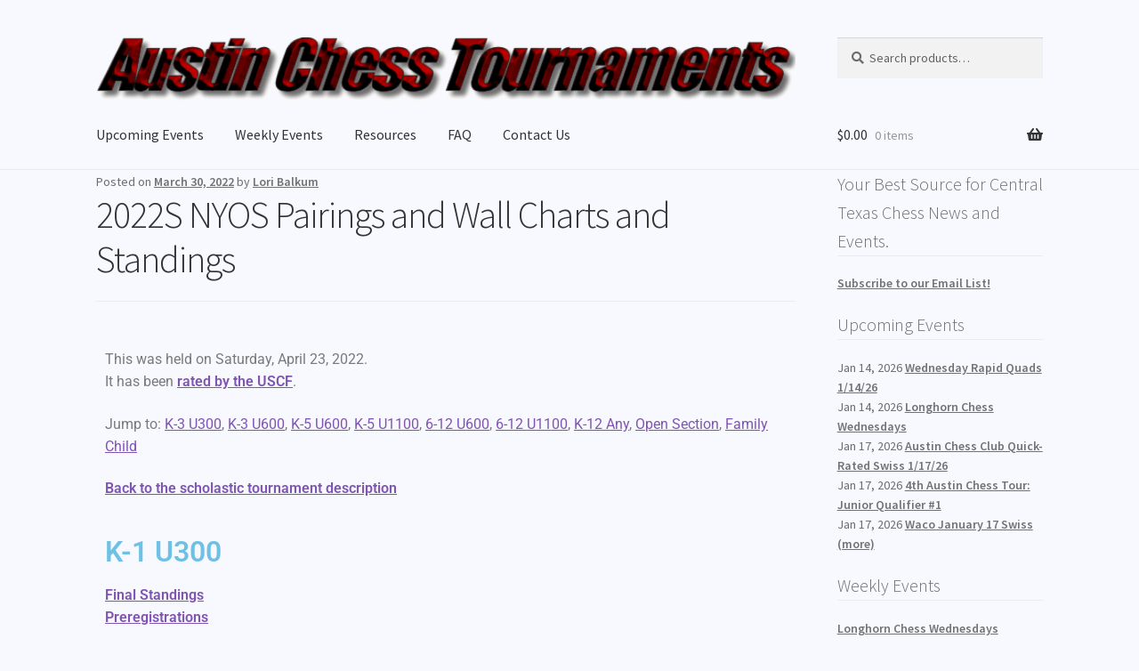

--- FILE ---
content_type: text/html; charset=UTF-8
request_url: https://www.austinchesstournaments.com/2022s-nyos-pairings-and-wall-charts-and-standings/
body_size: 18974
content:
<!doctype html>
<html lang="en-US">
<head>
<meta charset="UTF-8">
<meta name="viewport" content="width=device-width, initial-scale=1">
<link rel="profile" href="http://gmpg.org/xfn/11">
<link rel="pingback" href="https://www.austinchesstournaments.com/xmlrpc.php">

<meta name='robots' content='index, follow, max-image-preview:large, max-snippet:-1, max-video-preview:-1' />

	<!-- This site is optimized with the Yoast SEO plugin v25.8 - https://yoast.com/wordpress/plugins/seo/ -->
	<title>2022S NYOS Pairings and Wall Charts and Standings - Austin Chess Tournaments</title>
	<link rel="canonical" href="https://www.austinchesstournaments.com/2022s-nyos-pairings-and-wall-charts-and-standings/" />
	<meta property="og:locale" content="en_US" />
	<meta property="og:type" content="article" />
	<meta property="og:title" content="2022S NYOS Pairings and Wall Charts and Standings - Austin Chess Tournaments" />
	<meta property="og:description" content="This was held on Saturday, April 23, 2022.It has been rated by the USCF. Jump to: K-3 U300, K-3 U600, K-5 U600, K-5 U1100, 6-12 U600, 6-12 U1100, K-12 Any, Open Section, Family Child Back to the scholastic tournament description K-1 U300 Final StandingsPreregistrations K-3 U300 Final StandingsPreregistrations K-3 U600 Final StandingsPreregistrations K-5 U600 Final StandingsPreregistrations K-5 U1100 Final StandingsPreregistrations 6-12 U600 Final StandingsPreregistrations [&hellip;]" />
	<meta property="og:url" content="https://www.austinchesstournaments.com/2022s-nyos-pairings-and-wall-charts-and-standings/" />
	<meta property="og:site_name" content="Austin Chess Tournaments" />
	<meta property="article:published_time" content="2022-03-30T16:16:17+00:00" />
	<meta property="article:modified_time" content="2022-04-24T21:38:22+00:00" />
	<meta name="author" content="Lori Balkum" />
	<meta name="twitter:card" content="summary_large_image" />
	<meta name="twitter:label1" content="Written by" />
	<meta name="twitter:data1" content="Lori Balkum" />
	<script type="application/ld+json" class="yoast-schema-graph">{"@context":"https://schema.org","@graph":[{"@type":"Article","@id":"https://www.austinchesstournaments.com/2022s-nyos-pairings-and-wall-charts-and-standings/#article","isPartOf":{"@id":"https://www.austinchesstournaments.com/2022s-nyos-pairings-and-wall-charts-and-standings/"},"author":{"name":"Lori Balkum","@id":"https://www.austinchesstournaments.com/#/schema/person/87d08e8e7e4760e7f67a86f71022c9b1"},"headline":"2022S NYOS Pairings and Wall Charts and Standings","datePublished":"2022-03-30T16:16:17+00:00","dateModified":"2022-04-24T21:38:22+00:00","mainEntityOfPage":{"@id":"https://www.austinchesstournaments.com/2022s-nyos-pairings-and-wall-charts-and-standings/"},"wordCount":102,"publisher":{"@id":"https://www.austinchesstournaments.com/#organization"},"inLanguage":"en-US"},{"@type":"WebPage","@id":"https://www.austinchesstournaments.com/2022s-nyos-pairings-and-wall-charts-and-standings/","url":"https://www.austinchesstournaments.com/2022s-nyos-pairings-and-wall-charts-and-standings/","name":"2022S NYOS Pairings and Wall Charts and Standings - Austin Chess Tournaments","isPartOf":{"@id":"https://www.austinchesstournaments.com/#website"},"datePublished":"2022-03-30T16:16:17+00:00","dateModified":"2022-04-24T21:38:22+00:00","breadcrumb":{"@id":"https://www.austinchesstournaments.com/2022s-nyos-pairings-and-wall-charts-and-standings/#breadcrumb"},"inLanguage":"en-US","potentialAction":[{"@type":"ReadAction","target":["https://www.austinchesstournaments.com/2022s-nyos-pairings-and-wall-charts-and-standings/"]}]},{"@type":"BreadcrumbList","@id":"https://www.austinchesstournaments.com/2022s-nyos-pairings-and-wall-charts-and-standings/#breadcrumb","itemListElement":[{"@type":"ListItem","position":1,"name":"Home","item":"https://www.austinchesstournaments.com/"},{"@type":"ListItem","position":2,"name":"2022S NYOS Pairings and Wall Charts and Standings"}]},{"@type":"WebSite","@id":"https://www.austinchesstournaments.com/#website","url":"https://www.austinchesstournaments.com/","name":"Austin Chess Tournaments","description":"Your Best Source for Central Texas Chess News and Events.","publisher":{"@id":"https://www.austinchesstournaments.com/#organization"},"potentialAction":[{"@type":"SearchAction","target":{"@type":"EntryPoint","urlTemplate":"https://www.austinchesstournaments.com/?s={search_term_string}"},"query-input":{"@type":"PropertyValueSpecification","valueRequired":true,"valueName":"search_term_string"}}],"inLanguage":"en-US"},{"@type":"Organization","@id":"https://www.austinchesstournaments.com/#organization","name":"Austin Chess Tournaments","url":"https://www.austinchesstournaments.com/","logo":{"@type":"ImageObject","inLanguage":"en-US","@id":"https://www.austinchesstournaments.com/#/schema/logo/image/","url":"https://www.austinchesstournaments.com/wp-content/uploads/2021/01/logo.gif","contentUrl":"https://www.austinchesstournaments.com/wp-content/uploads/2021/01/logo.gif","width":720,"height":65,"caption":"Austin Chess Tournaments"},"image":{"@id":"https://www.austinchesstournaments.com/#/schema/logo/image/"}},{"@type":"Person","@id":"https://www.austinchesstournaments.com/#/schema/person/87d08e8e7e4760e7f67a86f71022c9b1","name":"Lori Balkum","image":{"@type":"ImageObject","inLanguage":"en-US","@id":"https://www.austinchesstournaments.com/#/schema/person/image/","url":"https://secure.gravatar.com/avatar/ae0787d208f255f29424abfd188911d994ac33f877123f3750f5e846098bb229?s=96&d=mm&r=g","contentUrl":"https://secure.gravatar.com/avatar/ae0787d208f255f29424abfd188911d994ac33f877123f3750f5e846098bb229?s=96&d=mm&r=g","caption":"Lori Balkum"},"url":"https://www.austinchesstournaments.com/author/registraraustinchesstournaments-com/"}]}</script>
	<!-- / Yoast SEO plugin. -->


<link rel='dns-prefetch' href='//www.austinchesstournaments.com' />
<link rel='dns-prefetch' href='//fonts.googleapis.com' />
<link rel='dns-prefetch' href='//use.fontawesome.com' />
<link rel="alternate" type="application/rss+xml" title="Austin Chess Tournaments &raquo; Feed" href="https://www.austinchesstournaments.com/feed/" />
<link rel="alternate" type="application/rss+xml" title="Austin Chess Tournaments &raquo; Comments Feed" href="https://www.austinchesstournaments.com/comments/feed/" />
<link rel="alternate" title="oEmbed (JSON)" type="application/json+oembed" href="https://www.austinchesstournaments.com/wp-json/oembed/1.0/embed?url=https%3A%2F%2Fwww.austinchesstournaments.com%2F2022s-nyos-pairings-and-wall-charts-and-standings%2F" />
<link rel="alternate" title="oEmbed (XML)" type="text/xml+oembed" href="https://www.austinchesstournaments.com/wp-json/oembed/1.0/embed?url=https%3A%2F%2Fwww.austinchesstournaments.com%2F2022s-nyos-pairings-and-wall-charts-and-standings%2F&#038;format=xml" />
<style id='wp-img-auto-sizes-contain-inline-css'>
img:is([sizes=auto i],[sizes^="auto," i]){contain-intrinsic-size:3000px 1500px}
/*# sourceURL=wp-img-auto-sizes-contain-inline-css */
</style>
<link rel='stylesheet' id='colorboxstyle-css' href='https://www.austinchesstournaments.com/wp-content/plugins/link-library/colorbox/colorbox.css?ver=6.9' media='all' />
<style id='wp-emoji-styles-inline-css'>

	img.wp-smiley, img.emoji {
		display: inline !important;
		border: none !important;
		box-shadow: none !important;
		height: 1em !important;
		width: 1em !important;
		margin: 0 0.07em !important;
		vertical-align: -0.1em !important;
		background: none !important;
		padding: 0 !important;
	}
/*# sourceURL=wp-emoji-styles-inline-css */
</style>
<style id='classic-theme-styles-inline-css'>
/*! This file is auto-generated */
.wp-block-button__link{color:#fff;background-color:#32373c;border-radius:9999px;box-shadow:none;text-decoration:none;padding:calc(.667em + 2px) calc(1.333em + 2px);font-size:1.125em}.wp-block-file__button{background:#32373c;color:#fff;text-decoration:none}
/*# sourceURL=/wp-includes/css/classic-themes.min.css */
</style>
<link rel='stylesheet' id='storefront-gutenberg-blocks-css' href='https://www.austinchesstournaments.com/wp-content/themes/storefront/assets/css/base/gutenberg-blocks.css?ver=4.6.1' media='all' />
<style id='storefront-gutenberg-blocks-inline-css'>

				.wp-block-button__link:not(.has-text-color) {
					color: #333333;
				}

				.wp-block-button__link:not(.has-text-color):hover,
				.wp-block-button__link:not(.has-text-color):focus,
				.wp-block-button__link:not(.has-text-color):active {
					color: #333333;
				}

				.wp-block-button__link:not(.has-background) {
					background-color: #eeeeee;
				}

				.wp-block-button__link:not(.has-background):hover,
				.wp-block-button__link:not(.has-background):focus,
				.wp-block-button__link:not(.has-background):active {
					border-color: #d5d5d5;
					background-color: #d5d5d5;
				}

				.wc-block-grid__products .wc-block-grid__product .wp-block-button__link {
					background-color: #eeeeee;
					border-color: #eeeeee;
					color: #333333;
				}

				.wp-block-quote footer,
				.wp-block-quote cite,
				.wp-block-quote__citation {
					color: #6d6d6d;
				}

				.wp-block-pullquote cite,
				.wp-block-pullquote footer,
				.wp-block-pullquote__citation {
					color: #6d6d6d;
				}

				.wp-block-image figcaption {
					color: #6d6d6d;
				}

				.wp-block-separator.is-style-dots::before {
					color: #333333;
				}

				.wp-block-file a.wp-block-file__button {
					color: #333333;
					background-color: #eeeeee;
					border-color: #eeeeee;
				}

				.wp-block-file a.wp-block-file__button:hover,
				.wp-block-file a.wp-block-file__button:focus,
				.wp-block-file a.wp-block-file__button:active {
					color: #333333;
					background-color: #d5d5d5;
				}

				.wp-block-code,
				.wp-block-preformatted pre {
					color: #6d6d6d;
				}

				.wp-block-table:not( .has-background ):not( .is-style-stripes ) tbody tr:nth-child(2n) td {
					background-color: #f6f6fd;
				}

				.wp-block-cover .wp-block-cover__inner-container h1:not(.has-text-color),
				.wp-block-cover .wp-block-cover__inner-container h2:not(.has-text-color),
				.wp-block-cover .wp-block-cover__inner-container h3:not(.has-text-color),
				.wp-block-cover .wp-block-cover__inner-container h4:not(.has-text-color),
				.wp-block-cover .wp-block-cover__inner-container h5:not(.has-text-color),
				.wp-block-cover .wp-block-cover__inner-container h6:not(.has-text-color) {
					color: #000000;
				}

				.wc-block-components-price-slider__range-input-progress,
				.rtl .wc-block-components-price-slider__range-input-progress {
					--range-color: #7f54b3;
				}

				/* Target only IE11 */
				@media all and (-ms-high-contrast: none), (-ms-high-contrast: active) {
					.wc-block-components-price-slider__range-input-progress {
						background: #7f54b3;
					}
				}

				.wc-block-components-button:not(.is-link) {
					background-color: #333333;
					color: #ffffff;
				}

				.wc-block-components-button:not(.is-link):hover,
				.wc-block-components-button:not(.is-link):focus,
				.wc-block-components-button:not(.is-link):active {
					background-color: #1a1a1a;
					color: #ffffff;
				}

				.wc-block-components-button:not(.is-link):disabled {
					background-color: #333333;
					color: #ffffff;
				}

				.wc-block-cart__submit-container {
					background-color: #f8f8ff;
				}

				.wc-block-cart__submit-container::before {
					color: rgba(213,213,220,0.5);
				}

				.wc-block-components-order-summary-item__quantity {
					background-color: #f8f8ff;
					border-color: #6d6d6d;
					box-shadow: 0 0 0 2px #f8f8ff;
					color: #6d6d6d;
				}
			
/*# sourceURL=storefront-gutenberg-blocks-inline-css */
</style>
<style id='font-awesome-svg-styles-default-inline-css'>
.svg-inline--fa {
  display: inline-block;
  height: 1em;
  overflow: visible;
  vertical-align: -.125em;
}
/*# sourceURL=font-awesome-svg-styles-default-inline-css */
</style>
<link rel='stylesheet' id='font-awesome-svg-styles-css' href='https://www.austinchesstournaments.com/wp-content/uploads/font-awesome/v5.15.2/css/svg-with-js.css' media='all' />
<style id='font-awesome-svg-styles-inline-css'>
   .wp-block-font-awesome-icon svg::before,
   .wp-rich-text-font-awesome-icon svg::before {content: unset;}
/*# sourceURL=font-awesome-svg-styles-inline-css */
</style>
<link rel='stylesheet' id='thumbs_rating_styles-css' href='https://www.austinchesstournaments.com/wp-content/plugins/link-library/upvote-downvote/css/style.css?ver=1.0.0' media='all' />
<link rel='stylesheet' id='table-sorter-custom-css-css' href='https://www.austinchesstournaments.com/wp-content/plugins/table-sorter/wp-style.css?ver=6.9' media='all' />
<style id='woocommerce-inline-inline-css'>
.woocommerce form .form-row .required { visibility: visible; }
/*# sourceURL=woocommerce-inline-inline-css */
</style>
<link rel='stylesheet' id='storefront-style-css' href='https://www.austinchesstournaments.com/wp-content/themes/storefront/style.css?ver=4.6.1' media='all' />
<style id='storefront-style-inline-css'>

			.main-navigation ul li a,
			.site-title a,
			ul.menu li a,
			.site-branding h1 a,
			button.menu-toggle,
			button.menu-toggle:hover,
			.handheld-navigation .dropdown-toggle {
				color: #333333;
			}

			button.menu-toggle,
			button.menu-toggle:hover {
				border-color: #333333;
			}

			.main-navigation ul li a:hover,
			.main-navigation ul li:hover > a,
			.site-title a:hover,
			.site-header ul.menu li.current-menu-item > a {
				color: #747474;
			}

			table:not( .has-background ) th {
				background-color: #f1f1f8;
			}

			table:not( .has-background ) tbody td {
				background-color: #f6f6fd;
			}

			table:not( .has-background ) tbody tr:nth-child(2n) td,
			fieldset,
			fieldset legend {
				background-color: #f4f4fb;
			}

			.site-header,
			.secondary-navigation ul ul,
			.main-navigation ul.menu > li.menu-item-has-children:after,
			.secondary-navigation ul.menu ul,
			.storefront-handheld-footer-bar,
			.storefront-handheld-footer-bar ul li > a,
			.storefront-handheld-footer-bar ul li.search .site-search,
			button.menu-toggle,
			button.menu-toggle:hover {
				background-color: #f8f8ff;
			}

			p.site-description,
			.site-header,
			.storefront-handheld-footer-bar {
				color: #404040;
			}

			button.menu-toggle:after,
			button.menu-toggle:before,
			button.menu-toggle span:before {
				background-color: #333333;
			}

			h1, h2, h3, h4, h5, h6, .wc-block-grid__product-title {
				color: #333333;
			}

			.widget h1 {
				border-bottom-color: #333333;
			}

			body,
			.secondary-navigation a {
				color: #6d6d6d;
			}

			.widget-area .widget a,
			.hentry .entry-header .posted-on a,
			.hentry .entry-header .post-author a,
			.hentry .entry-header .post-comments a,
			.hentry .entry-header .byline a {
				color: #727272;
			}

			a {
				color: #7f54b3;
			}

			a:focus,
			button:focus,
			.button.alt:focus,
			input:focus,
			textarea:focus,
			input[type="button"]:focus,
			input[type="reset"]:focus,
			input[type="submit"]:focus,
			input[type="email"]:focus,
			input[type="tel"]:focus,
			input[type="url"]:focus,
			input[type="password"]:focus,
			input[type="search"]:focus {
				outline-color: #7f54b3;
			}

			button, input[type="button"], input[type="reset"], input[type="submit"], .button, .widget a.button {
				background-color: #eeeeee;
				border-color: #eeeeee;
				color: #333333;
			}

			button:hover, input[type="button"]:hover, input[type="reset"]:hover, input[type="submit"]:hover, .button:hover, .widget a.button:hover {
				background-color: #d5d5d5;
				border-color: #d5d5d5;
				color: #333333;
			}

			button.alt, input[type="button"].alt, input[type="reset"].alt, input[type="submit"].alt, .button.alt, .widget-area .widget a.button.alt {
				background-color: #333333;
				border-color: #333333;
				color: #ffffff;
			}

			button.alt:hover, input[type="button"].alt:hover, input[type="reset"].alt:hover, input[type="submit"].alt:hover, .button.alt:hover, .widget-area .widget a.button.alt:hover {
				background-color: #1a1a1a;
				border-color: #1a1a1a;
				color: #ffffff;
			}

			.pagination .page-numbers li .page-numbers.current {
				background-color: #dfdfe6;
				color: #636363;
			}

			#comments .comment-list .comment-content .comment-text {
				background-color: #f1f1f8;
			}

			.site-footer {
				background-color: #f8f8ff;
				color: #6d6d6d;
			}

			.site-footer a:not(.button):not(.components-button) {
				color: #333333;
			}

			.site-footer .storefront-handheld-footer-bar a:not(.button):not(.components-button) {
				color: #333333;
			}

			.site-footer h1, .site-footer h2, .site-footer h3, .site-footer h4, .site-footer h5, .site-footer h6, .site-footer .widget .widget-title, .site-footer .widget .widgettitle {
				color: #333333;
			}

			.page-template-template-homepage.has-post-thumbnail .type-page.has-post-thumbnail .entry-title {
				color: #000000;
			}

			.page-template-template-homepage.has-post-thumbnail .type-page.has-post-thumbnail .entry-content {
				color: #000000;
			}

			@media screen and ( min-width: 768px ) {
				.secondary-navigation ul.menu a:hover {
					color: #595959;
				}

				.secondary-navigation ul.menu a {
					color: #404040;
				}

				.main-navigation ul.menu ul.sub-menu,
				.main-navigation ul.nav-menu ul.children {
					background-color: #e9e9f0;
				}

				.site-header {
					border-bottom-color: #e9e9f0;
				}
			}
/*# sourceURL=storefront-style-inline-css */
</style>
<link rel='stylesheet' id='storefront-icons-css' href='https://www.austinchesstournaments.com/wp-content/themes/storefront/assets/css/base/icons.css?ver=4.6.1' media='all' />
<link rel='stylesheet' id='storefront-fonts-css' href='https://fonts.googleapis.com/css?family=Source+Sans+Pro%3A400%2C300%2C300italic%2C400italic%2C600%2C700%2C900&#038;subset=latin%2Clatin-ext&#038;ver=4.6.1' media='all' />
<link rel='stylesheet' id='font-awesome-official-css' href='https://use.fontawesome.com/releases/v5.15.2/css/all.css' media='all' integrity="sha384-vSIIfh2YWi9wW0r9iZe7RJPrKwp6bG+s9QZMoITbCckVJqGCCRhc+ccxNcdpHuYu" crossorigin="anonymous" />
<link rel='stylesheet' id='storefront-woocommerce-style-css' href='https://www.austinchesstournaments.com/wp-content/themes/storefront/assets/css/woocommerce/woocommerce.css?ver=4.6.1' media='all' />
<style id='storefront-woocommerce-style-inline-css'>
@font-face {
				font-family: star;
				src: url(https://www.austinchesstournaments.com/wp-content/plugins/woocommerce/assets/fonts/star.eot);
				src:
					url(https://www.austinchesstournaments.com/wp-content/plugins/woocommerce/assets/fonts/star.eot?#iefix) format("embedded-opentype"),
					url(https://www.austinchesstournaments.com/wp-content/plugins/woocommerce/assets/fonts/star.woff) format("woff"),
					url(https://www.austinchesstournaments.com/wp-content/plugins/woocommerce/assets/fonts/star.ttf) format("truetype"),
					url(https://www.austinchesstournaments.com/wp-content/plugins/woocommerce/assets/fonts/star.svg#star) format("svg");
				font-weight: 400;
				font-style: normal;
			}
			@font-face {
				font-family: WooCommerce;
				src: url(https://www.austinchesstournaments.com/wp-content/plugins/woocommerce/assets/fonts/WooCommerce.eot);
				src:
					url(https://www.austinchesstournaments.com/wp-content/plugins/woocommerce/assets/fonts/WooCommerce.eot?#iefix) format("embedded-opentype"),
					url(https://www.austinchesstournaments.com/wp-content/plugins/woocommerce/assets/fonts/WooCommerce.woff) format("woff"),
					url(https://www.austinchesstournaments.com/wp-content/plugins/woocommerce/assets/fonts/WooCommerce.ttf) format("truetype"),
					url(https://www.austinchesstournaments.com/wp-content/plugins/woocommerce/assets/fonts/WooCommerce.svg#WooCommerce) format("svg");
				font-weight: 400;
				font-style: normal;
			}

			a.cart-contents,
			.site-header-cart .widget_shopping_cart a {
				color: #333333;
			}

			a.cart-contents:hover,
			.site-header-cart .widget_shopping_cart a:hover,
			.site-header-cart:hover > li > a {
				color: #747474;
			}

			table.cart td.product-remove,
			table.cart td.actions {
				border-top-color: #f8f8ff;
			}

			.storefront-handheld-footer-bar ul li.cart .count {
				background-color: #333333;
				color: #f8f8ff;
				border-color: #f8f8ff;
			}

			.woocommerce-tabs ul.tabs li.active a,
			ul.products li.product .price,
			.onsale,
			.wc-block-grid__product-onsale,
			.widget_search form:before,
			.widget_product_search form:before {
				color: #6d6d6d;
			}

			.woocommerce-breadcrumb a,
			a.woocommerce-review-link,
			.product_meta a {
				color: #727272;
			}

			.wc-block-grid__product-onsale,
			.onsale {
				border-color: #6d6d6d;
			}

			.star-rating span:before,
			.quantity .plus, .quantity .minus,
			p.stars a:hover:after,
			p.stars a:after,
			.star-rating span:before,
			#payment .payment_methods li input[type=radio]:first-child:checked+label:before {
				color: #7f54b3;
			}

			.widget_price_filter .ui-slider .ui-slider-range,
			.widget_price_filter .ui-slider .ui-slider-handle {
				background-color: #7f54b3;
			}

			.order_details {
				background-color: #f1f1f8;
			}

			.order_details > li {
				border-bottom: 1px dotted #dcdce3;
			}

			.order_details:before,
			.order_details:after {
				background: -webkit-linear-gradient(transparent 0,transparent 0),-webkit-linear-gradient(135deg,#f1f1f8 33.33%,transparent 33.33%),-webkit-linear-gradient(45deg,#f1f1f8 33.33%,transparent 33.33%)
			}

			#order_review {
				background-color: #f8f8ff;
			}

			#payment .payment_methods > li .payment_box,
			#payment .place-order {
				background-color: #f3f3fa;
			}

			#payment .payment_methods > li:not(.woocommerce-notice) {
				background-color: #eeeef5;
			}

			#payment .payment_methods > li:not(.woocommerce-notice):hover {
				background-color: #e9e9f0;
			}

			.woocommerce-pagination .page-numbers li .page-numbers.current {
				background-color: #dfdfe6;
				color: #636363;
			}

			.wc-block-grid__product-onsale,
			.onsale,
			.woocommerce-pagination .page-numbers li .page-numbers:not(.current) {
				color: #6d6d6d;
			}

			p.stars a:before,
			p.stars a:hover~a:before,
			p.stars.selected a.active~a:before {
				color: #6d6d6d;
			}

			p.stars.selected a.active:before,
			p.stars:hover a:before,
			p.stars.selected a:not(.active):before,
			p.stars.selected a.active:before {
				color: #7f54b3;
			}

			.single-product div.product .woocommerce-product-gallery .woocommerce-product-gallery__trigger {
				background-color: #eeeeee;
				color: #333333;
			}

			.single-product div.product .woocommerce-product-gallery .woocommerce-product-gallery__trigger:hover {
				background-color: #d5d5d5;
				border-color: #d5d5d5;
				color: #333333;
			}

			.button.added_to_cart:focus,
			.button.wc-forward:focus {
				outline-color: #7f54b3;
			}

			.added_to_cart,
			.site-header-cart .widget_shopping_cart a.button,
			.wc-block-grid__products .wc-block-grid__product .wp-block-button__link {
				background-color: #eeeeee;
				border-color: #eeeeee;
				color: #333333;
			}

			.added_to_cart:hover,
			.site-header-cart .widget_shopping_cart a.button:hover,
			.wc-block-grid__products .wc-block-grid__product .wp-block-button__link:hover {
				background-color: #d5d5d5;
				border-color: #d5d5d5;
				color: #333333;
			}

			.added_to_cart.alt, .added_to_cart, .widget a.button.checkout {
				background-color: #333333;
				border-color: #333333;
				color: #ffffff;
			}

			.added_to_cart.alt:hover, .added_to_cart:hover, .widget a.button.checkout:hover {
				background-color: #1a1a1a;
				border-color: #1a1a1a;
				color: #ffffff;
			}

			.button.loading {
				color: #eeeeee;
			}

			.button.loading:hover {
				background-color: #eeeeee;
			}

			.button.loading:after {
				color: #333333;
			}

			@media screen and ( min-width: 768px ) {
				.site-header-cart .widget_shopping_cart,
				.site-header .product_list_widget li .quantity {
					color: #404040;
				}

				.site-header-cart .widget_shopping_cart .buttons,
				.site-header-cart .widget_shopping_cart .total {
					background-color: #eeeef5;
				}

				.site-header-cart .widget_shopping_cart {
					background-color: #e9e9f0;
				}
			}
				.storefront-product-pagination a {
					color: #6d6d6d;
					background-color: #f8f8ff;
				}
				.storefront-sticky-add-to-cart {
					color: #6d6d6d;
					background-color: #f8f8ff;
				}

				.storefront-sticky-add-to-cart a:not(.button) {
					color: #333333;
				}
/*# sourceURL=storefront-woocommerce-style-inline-css */
</style>
<link rel='stylesheet' id='elementor-icons-css' href='https://www.austinchesstournaments.com/wp-content/plugins/elementor/assets/lib/eicons/css/elementor-icons.min.css?ver=5.40.0' media='all' />
<link rel='stylesheet' id='elementor-frontend-css' href='https://www.austinchesstournaments.com/wp-content/plugins/elementor/assets/css/frontend.min.css?ver=3.29.1' media='all' />
<link rel='stylesheet' id='elementor-post-2111-css' href='https://www.austinchesstournaments.com/wp-content/uploads/elementor/css/post-2111.css?ver=1768354097' media='all' />
<link rel='stylesheet' id='widget-heading-css' href='https://www.austinchesstournaments.com/wp-content/plugins/elementor/assets/css/widget-heading.min.css?ver=3.29.1' media='all' />
<link rel='stylesheet' id='widget-menu-anchor-css' href='https://www.austinchesstournaments.com/wp-content/plugins/elementor/assets/css/widget-menu-anchor.min.css?ver=3.29.1' media='all' />
<link rel='stylesheet' id='elementor-post-3374-css' href='https://www.austinchesstournaments.com/wp-content/uploads/elementor/css/post-3374.css?ver=1748824322' media='all' />
<link rel='stylesheet' id='storefront-woocommerce-brands-style-css' href='https://www.austinchesstournaments.com/wp-content/themes/storefront/assets/css/woocommerce/extensions/brands.css?ver=4.6.1' media='all' />
<link rel='stylesheet' id='font-awesome-official-v4shim-css' href='https://use.fontawesome.com/releases/v5.15.2/css/v4-shims.css' media='all' integrity="sha384-1CjXmylX8++C7CVZORGA9EwcbYDfZV2D4Kl1pTm3hp2I/usHDafIrgBJNuRTDQ4f" crossorigin="anonymous" />
<style id='font-awesome-official-v4shim-inline-css'>
@font-face {
font-family: "FontAwesome";
font-display: block;
src: url("https://use.fontawesome.com/releases/v5.15.2/webfonts/fa-brands-400.eot"),
		url("https://use.fontawesome.com/releases/v5.15.2/webfonts/fa-brands-400.eot?#iefix") format("embedded-opentype"),
		url("https://use.fontawesome.com/releases/v5.15.2/webfonts/fa-brands-400.woff2") format("woff2"),
		url("https://use.fontawesome.com/releases/v5.15.2/webfonts/fa-brands-400.woff") format("woff"),
		url("https://use.fontawesome.com/releases/v5.15.2/webfonts/fa-brands-400.ttf") format("truetype"),
		url("https://use.fontawesome.com/releases/v5.15.2/webfonts/fa-brands-400.svg#fontawesome") format("svg");
}

@font-face {
font-family: "FontAwesome";
font-display: block;
src: url("https://use.fontawesome.com/releases/v5.15.2/webfonts/fa-solid-900.eot"),
		url("https://use.fontawesome.com/releases/v5.15.2/webfonts/fa-solid-900.eot?#iefix") format("embedded-opentype"),
		url("https://use.fontawesome.com/releases/v5.15.2/webfonts/fa-solid-900.woff2") format("woff2"),
		url("https://use.fontawesome.com/releases/v5.15.2/webfonts/fa-solid-900.woff") format("woff"),
		url("https://use.fontawesome.com/releases/v5.15.2/webfonts/fa-solid-900.ttf") format("truetype"),
		url("https://use.fontawesome.com/releases/v5.15.2/webfonts/fa-solid-900.svg#fontawesome") format("svg");
}

@font-face {
font-family: "FontAwesome";
font-display: block;
src: url("https://use.fontawesome.com/releases/v5.15.2/webfonts/fa-regular-400.eot"),
		url("https://use.fontawesome.com/releases/v5.15.2/webfonts/fa-regular-400.eot?#iefix") format("embedded-opentype"),
		url("https://use.fontawesome.com/releases/v5.15.2/webfonts/fa-regular-400.woff2") format("woff2"),
		url("https://use.fontawesome.com/releases/v5.15.2/webfonts/fa-regular-400.woff") format("woff"),
		url("https://use.fontawesome.com/releases/v5.15.2/webfonts/fa-regular-400.ttf") format("truetype"),
		url("https://use.fontawesome.com/releases/v5.15.2/webfonts/fa-regular-400.svg#fontawesome") format("svg");
unicode-range: U+F004-F005,U+F007,U+F017,U+F022,U+F024,U+F02E,U+F03E,U+F044,U+F057-F059,U+F06E,U+F070,U+F075,U+F07B-F07C,U+F080,U+F086,U+F089,U+F094,U+F09D,U+F0A0,U+F0A4-F0A7,U+F0C5,U+F0C7-F0C8,U+F0E0,U+F0EB,U+F0F3,U+F0F8,U+F0FE,U+F111,U+F118-F11A,U+F11C,U+F133,U+F144,U+F146,U+F14A,U+F14D-F14E,U+F150-F152,U+F15B-F15C,U+F164-F165,U+F185-F186,U+F191-F192,U+F1AD,U+F1C1-F1C9,U+F1CD,U+F1D8,U+F1E3,U+F1EA,U+F1F6,U+F1F9,U+F20A,U+F247-F249,U+F24D,U+F254-F25B,U+F25D,U+F267,U+F271-F274,U+F279,U+F28B,U+F28D,U+F2B5-F2B6,U+F2B9,U+F2BB,U+F2BD,U+F2C1-F2C2,U+F2D0,U+F2D2,U+F2DC,U+F2ED,U+F328,U+F358-F35B,U+F3A5,U+F3D1,U+F410,U+F4AD;
}
/*# sourceURL=font-awesome-official-v4shim-inline-css */
</style>
<link rel='stylesheet' id='timed-content-css-css' href='https://www.austinchesstournaments.com/wp-content/plugins/timed-content/css/timed-content.css?ver=2.95' media='all' />
<link rel='stylesheet' id='elementor-gf-local-roboto-css' href='https://www.austinchesstournaments.com/wp-content/uploads/elementor/google-fonts/css/roboto.css?ver=1748730391' media='all' />
<link rel='stylesheet' id='elementor-gf-local-robotoslab-css' href='https://www.austinchesstournaments.com/wp-content/uploads/elementor/google-fonts/css/robotoslab.css?ver=1748730415' media='all' />
<script type="text/template" id="tmpl-variation-template">
	<div class="woocommerce-variation-description">{{{ data.variation.variation_description }}}</div>
	<div class="woocommerce-variation-price">{{{ data.variation.price_html }}}</div>
	<div class="woocommerce-variation-availability">{{{ data.variation.availability_html }}}</div>
</script>
<script type="text/template" id="tmpl-unavailable-variation-template">
	<p role="alert">Sorry, this product is unavailable. Please choose a different combination.</p>
</script>
<script src="https://www.austinchesstournaments.com/wp-includes/js/jquery/jquery.min.js?ver=3.7.1" id="jquery-core-js"></script>
<script src="https://www.austinchesstournaments.com/wp-includes/js/jquery/jquery-migrate.min.js?ver=3.4.1" id="jquery-migrate-js"></script>
<script src="https://www.austinchesstournaments.com/wp-content/plugins/link-library/colorbox/jquery.colorbox-min.js?ver=1.3.9" id="colorbox-js"></script>
<script src="https://www.austinchesstournaments.com/wp-includes/js/underscore.min.js?ver=1.13.7" id="underscore-js"></script>
<script id="wp-util-js-extra">
var _wpUtilSettings = {"ajax":{"url":"/wp-admin/admin-ajax.php"}};
//# sourceURL=wp-util-js-extra
</script>
<script src="https://www.austinchesstournaments.com/wp-includes/js/wp-util.min.js?ver=6.9" id="wp-util-js"></script>
<script src="https://www.austinchesstournaments.com/wp-content/plugins/woocommerce/assets/js/jquery-blockui/jquery.blockUI.min.js?ver=2.7.0-wc.10.4.3" id="wc-jquery-blockui-js" data-wp-strategy="defer"></script>
<script id="thumbs_rating_scripts-js-extra">
var thumbs_rating_ajax = {"ajax_url":"https://www.austinchesstournaments.com/wp-admin/admin-ajax.php","nonce":"1dd2f054c1"};
//# sourceURL=thumbs_rating_scripts-js-extra
</script>
<script src="https://www.austinchesstournaments.com/wp-content/plugins/link-library/upvote-downvote/js/general.js?ver=4.0.1" id="thumbs_rating_scripts-js"></script>
<script src="https://www.austinchesstournaments.com/wp-content/plugins/table-sorter/jquery.tablesorter.min.js?ver=6.9" id="table-sorter-js"></script>
<script src="https://www.austinchesstournaments.com/wp-content/plugins/table-sorter/jquery.metadata.js?ver=2.2" id="table-sorter-metadata-js"></script>
<script src="https://www.austinchesstournaments.com/wp-content/plugins/table-sorter/wp-script.js?ver=2.2" id="table-sorter-custom-js-js"></script>
<script id="wc-add-to-cart-js-extra">
var wc_add_to_cart_params = {"ajax_url":"/wp-admin/admin-ajax.php","wc_ajax_url":"/?wc-ajax=%%endpoint%%","i18n_view_cart":"View cart","cart_url":"https://www.austinchesstournaments.com/cart/","is_cart":"","cart_redirect_after_add":"yes"};
//# sourceURL=wc-add-to-cart-js-extra
</script>
<script src="https://www.austinchesstournaments.com/wp-content/plugins/woocommerce/assets/js/frontend/add-to-cart.min.js?ver=10.4.3" id="wc-add-to-cart-js" defer data-wp-strategy="defer"></script>
<script src="https://www.austinchesstournaments.com/wp-content/plugins/woocommerce/assets/js/js-cookie/js.cookie.min.js?ver=2.1.4-wc.10.4.3" id="wc-js-cookie-js" defer data-wp-strategy="defer"></script>
<script id="woocommerce-js-extra">
var woocommerce_params = {"ajax_url":"/wp-admin/admin-ajax.php","wc_ajax_url":"/?wc-ajax=%%endpoint%%","i18n_password_show":"Show password","i18n_password_hide":"Hide password"};
//# sourceURL=woocommerce-js-extra
</script>
<script src="https://www.austinchesstournaments.com/wp-content/plugins/woocommerce/assets/js/frontend/woocommerce.min.js?ver=10.4.3" id="woocommerce-js" defer data-wp-strategy="defer"></script>
<script id="wc-cart-fragments-js-extra">
var wc_cart_fragments_params = {"ajax_url":"/wp-admin/admin-ajax.php","wc_ajax_url":"/?wc-ajax=%%endpoint%%","cart_hash_key":"wc_cart_hash_af2a0e8bf157ef1302df26bd424cd869","fragment_name":"wc_fragments_af2a0e8bf157ef1302df26bd424cd869","request_timeout":"5000"};
//# sourceURL=wc-cart-fragments-js-extra
</script>
<script src="https://www.austinchesstournaments.com/wp-content/plugins/woocommerce/assets/js/frontend/cart-fragments.min.js?ver=10.4.3" id="wc-cart-fragments-js" defer data-wp-strategy="defer"></script>
<script src="https://www.austinchesstournaments.com/wp-content/plugins/timed-content/js/timed-content.js?ver=2.95" id="timed-content_js-js"></script>
<link rel="https://api.w.org/" href="https://www.austinchesstournaments.com/wp-json/" /><link rel="alternate" title="JSON" type="application/json" href="https://www.austinchesstournaments.com/wp-json/wp/v2/posts/3374" /><link rel="EditURI" type="application/rsd+xml" title="RSD" href="https://www.austinchesstournaments.com/xmlrpc.php?rsd" />
<meta name="generator" content="WordPress 6.9" />
<meta name="generator" content="WooCommerce 10.4.3" />
<link rel='shortlink' href='https://www.austinchesstournaments.com/?p=3374' />
<!-- start Simple Custom CSS and JS -->
<script id="mcjs">!function(c,h,i,m,p){m=c.createElement(h),p=c.getElementsByTagName(h)[0],m.async=1,m.src=i,p.parentNode.insertBefore(m,p)}(document,"script","https://chimpstatic.com/mcjs-connected/js/users/4689405af3d2d67c9505a8cde/95ca8f7ee23805d43e282d9a8.js");</script><!-- end Simple Custom CSS and JS -->
<!-- start Simple Custom CSS and JS -->
<meta name="format-detection" content="telephone=no"><!-- end Simple Custom CSS and JS -->
<!-- start Simple Custom CSS and JS -->
<meta name="msvalidate.01" content="0CF6225B42563F4DF017CAFACF402084" /><!-- end Simple Custom CSS and JS -->
<style id='LinkLibraryStyle' type='text/css'>
.linktable {margin-top: 15px;} .linktable a {text-decoration:none} .linktable td { vertical-align: top; } a.featured { font-weight: bold; } table.linklisttable { width:100%; border-width: 0px 0px 0px 0px; border-spacing: 5px; /* border-style: outset outset outset outset; border-color: gray gray gray gray; */ border-collapse: separate; } table.linklisttable th { border-width: 1px 1px 1px 1px; padding: 3px 3px 3px 3px; background-color: #f4f5f3; /* border-style: none none none none; border-color: gray gray gray gray; -moz-border-radius: 3px 3px 3px 3px; */ } table.linklisttable td { border-width: 1px 1px 1px 1px; padding: 3px 3px 3px 3px; background-color: #dee1d8; /* border-style: dotted dotted dotted dotted; border-color: gray gray gray gray; -moz-border-radius: 3px 3px 3px 3px; */ } .linklistcatname{ font-family: arial; font-size: 16px; font-weight: bold; border: 0; padding-bottom: 10px; padding-top: 10px; } .linklistcatnamedesc{ font-family: arial; font-size: 12px; font-weight: normal; border: 0; padding-bottom: 10px; padding-top: 10px; } .linklistcolumnheader{ font-weight: bold; } div.rsscontent{color: #333333; font-family: "Helvetica Neue",Arial,Helvetica,sans-serif;font-size: 11px;line-height: 1.25em; vertical-align: baseline;letter-spacing: normal;word-spacing: normal;font-weight: normal;font-style: normal;font-variant: normal;text-transform: none; text-decoration: none;text-align: left;text-indent: 0px;max-width:500px;} #ll_rss_results { border-style:solid;border-width:1px;margin-left:10px;margin-top:10px;padding-top:3px;background-color:#f4f5f3;} .rsstitle{font-weight:400;font-size:0.8em;color:#33352C;font-family:Georgia,"Times New Roman",Times,serif;} .rsstitle a{color:#33352C} #ll_rss_results img { max-width: 400px; /* Adjust this value according to your content area size*/ height: auto; } .rsselements {float: right;} .highlight_word {background-color: #FFFF00} .previouspage {float:left;margin-top:10px;font-weight:bold} .nextpage {float: right;margin-top:10px;font-weight:bold} .resulttitle {padding-top:10px;} .catdropdown { width: 300px; } #llsearch {padding-top:10px;} .lladdlink { margin-top: 16px; } .lladdlink #lladdlinktitle { font-weight: bold; } .lladdlink table { margin-top: 5px; margin-bottom: 8px; border: 0; border-spacing: 0; border-collapse: collapse; } .lladdlink table td { border: 0; height: 30px; } .lladdlink table th { border: 0; text-align: left; font-weight: normal; width: 400px; } .lladdlink input[type="text"] { width: 300px; } .lladdlink select { width: 300px; } .llmessage { margin: 8px; border: 1px solid #ddd; background-color: #ff0; } .pageselector { margin-top: 20px; text-align: center; } .selectedpage { margin: 0px 4px 0px 4px; border: 1px solid #000; padding: 7px; background-color: #f4f5f3; } .unselectedpage { margin: 0px 4px 0px 4px; border: 1px solid #000; padding: 7px; background-color: #dee1d8; } .previousnextactive { margin: 0px 4px 0px 4px; border: 1px solid #000; padding: 7px; background-color: #dee1d8; } .previousnextinactive { margin: 0px 4px 0px 4px; border: 1px solid #000; padding: 7px; background-color: #dddddd; color: #cccccc; } .LinksInCat { display:none; } .SubCategories { display:none; } .allcatalphafilterlinkedletter, .catalphafilterlinkedletter, .catalphafilteremptyletter, .catalphafilterselectedletter, .allcatalphafilterselectedletter { width: 16px; height: 30px; float:left; margin-right: 6px; text-align: center; } .allcatalphafilterlinkedletter, .allcatalphafilterselectedletter { width: 40px; } .catalphafilterlinkedletter { background-color: #aaa; color: #444; } .catalphafilteremptyletter { background-color: #ddd; color: #fff; } .catalphafilterselectedletter { background-color: #558C89; color: #fff; } .catalphafilter { padding-bottom: 30px; } .recently_updated { padding: 8px; margin: 14px; color: #FFF; background-color: #F00; } .emptycat { color: #ccc; } .level1 { margin-left: 20px; } .level2 { margin-left: 40px; } .level3 { margin-left: 60px; } .level4 { margin-left: 80px; } .level5 { margin-left: 100px; } .level6 { margin-left: 120px; } .nolinksfoundincat { display:none; } @media only screen and (max-width: 600px) { .lladdlink table td { height: 60px; display: block; } .lladdlink table { margin-bottom: 20px } .lladdlink table th { display: block; } }</style>
    
    <script type="text/javascript">
        var ajaxurl = 'https://www.austinchesstournaments.com/wp-admin/admin-ajax.php';
    </script>
	<noscript><style>.woocommerce-product-gallery{ opacity: 1 !important; }</style></noscript>
	<meta name="generator" content="Elementor 3.29.1; features: additional_custom_breakpoints, e_local_google_fonts; settings: css_print_method-external, google_font-enabled, font_display-auto">
			<style>
				.e-con.e-parent:nth-of-type(n+4):not(.e-lazyloaded):not(.e-no-lazyload),
				.e-con.e-parent:nth-of-type(n+4):not(.e-lazyloaded):not(.e-no-lazyload) * {
					background-image: none !important;
				}
				@media screen and (max-height: 1024px) {
					.e-con.e-parent:nth-of-type(n+3):not(.e-lazyloaded):not(.e-no-lazyload),
					.e-con.e-parent:nth-of-type(n+3):not(.e-lazyloaded):not(.e-no-lazyload) * {
						background-image: none !important;
					}
				}
				@media screen and (max-height: 640px) {
					.e-con.e-parent:nth-of-type(n+2):not(.e-lazyloaded):not(.e-no-lazyload),
					.e-con.e-parent:nth-of-type(n+2):not(.e-lazyloaded):not(.e-no-lazyload) * {
						background-image: none !important;
					}
				}
			</style>
			<style id="custom-background-css">
body.custom-background { background-color: #f8f8ff; }
</style>
	<link rel="icon" href="https://www.austinchesstournaments.com/wp-content/uploads/2021/02/cropped-act-site-icon-1-32x32.png" sizes="32x32" />
<link rel="icon" href="https://www.austinchesstournaments.com/wp-content/uploads/2021/02/cropped-act-site-icon-1-192x192.png" sizes="192x192" />
<link rel="apple-touch-icon" href="https://www.austinchesstournaments.com/wp-content/uploads/2021/02/cropped-act-site-icon-1-180x180.png" />
<meta name="msapplication-TileImage" content="https://www.austinchesstournaments.com/wp-content/uploads/2021/02/cropped-act-site-icon-1-270x270.png" />
		<style id="wp-custom-css">
			.site-header .site-branding img {
	max-width: inherit;
}

.site-header .site-branding {
	margin-bottom: 0;
}

.home.blog .site-header, .home.page:not(.page-template-template-homepage) .site-header, .home.post-type-archive-product .site-header {
    margin-bottom: 0;
}

.site-main nav.navigation {
	display: none;
}

.site-footer {
	text-align: center;
}

.storefront-breadcrumb {
	margin-bottom: 0;
	display: none;
}

.widget {
	margin-bottom: 0;
}

.widget .widget-title {
	padding-bottom: 0;
}

.widget ol, .widget ul {
	margin-bottom: 0;
}

article.post-45 .entry-header,
article.post-28966 .entry-header {
	display: none;
}

.single-product div.product .woocommerce-product-gallery .woocommerce-product-gallery__trigger {
	display: none;
}

.woocommerce-product-gallery__image {
    pointer-events: none;
}

ul.products li.product a.add_to_cart_button {
	display: none;
}

.single-product div.product div.product_meta span.sku_wrapper {
	display: none;
}

.term-uscf-memberships li.product span.price {
	display: none;
}

.single-product div.summary p.price {
	display: none;
}

.single-product div.woocommerce-variation-price {
	font-size: xx-large;
}

.single-product table.variations td {
	text-align: left;
}

table thead th, table td {
	padding: 0.5rem;
	text-align: center;
}

table thead th.header-status {
	width: 3rem;
}

input.wc-pao-addon-custom-text {
  border: 1px solid black;
}

article#post-707 img {
	display: inline;
}

		</style>
		<style id='wp-block-paragraph-inline-css'>
.is-small-text{font-size:.875em}.is-regular-text{font-size:1em}.is-large-text{font-size:2.25em}.is-larger-text{font-size:3em}.has-drop-cap:not(:focus):first-letter{float:left;font-size:8.4em;font-style:normal;font-weight:100;line-height:.68;margin:.05em .1em 0 0;text-transform:uppercase}body.rtl .has-drop-cap:not(:focus):first-letter{float:none;margin-left:.1em}p.has-drop-cap.has-background{overflow:hidden}:root :where(p.has-background){padding:1.25em 2.375em}:where(p.has-text-color:not(.has-link-color)) a{color:inherit}p.has-text-align-left[style*="writing-mode:vertical-lr"],p.has-text-align-right[style*="writing-mode:vertical-rl"]{rotate:180deg}
/*# sourceURL=https://www.austinchesstournaments.com/wp-includes/blocks/paragraph/style.min.css */
</style>
<style id='global-styles-inline-css'>
:root{--wp--preset--aspect-ratio--square: 1;--wp--preset--aspect-ratio--4-3: 4/3;--wp--preset--aspect-ratio--3-4: 3/4;--wp--preset--aspect-ratio--3-2: 3/2;--wp--preset--aspect-ratio--2-3: 2/3;--wp--preset--aspect-ratio--16-9: 16/9;--wp--preset--aspect-ratio--9-16: 9/16;--wp--preset--color--black: #000000;--wp--preset--color--cyan-bluish-gray: #abb8c3;--wp--preset--color--white: #ffffff;--wp--preset--color--pale-pink: #f78da7;--wp--preset--color--vivid-red: #cf2e2e;--wp--preset--color--luminous-vivid-orange: #ff6900;--wp--preset--color--luminous-vivid-amber: #fcb900;--wp--preset--color--light-green-cyan: #7bdcb5;--wp--preset--color--vivid-green-cyan: #00d084;--wp--preset--color--pale-cyan-blue: #8ed1fc;--wp--preset--color--vivid-cyan-blue: #0693e3;--wp--preset--color--vivid-purple: #9b51e0;--wp--preset--gradient--vivid-cyan-blue-to-vivid-purple: linear-gradient(135deg,rgb(6,147,227) 0%,rgb(155,81,224) 100%);--wp--preset--gradient--light-green-cyan-to-vivid-green-cyan: linear-gradient(135deg,rgb(122,220,180) 0%,rgb(0,208,130) 100%);--wp--preset--gradient--luminous-vivid-amber-to-luminous-vivid-orange: linear-gradient(135deg,rgb(252,185,0) 0%,rgb(255,105,0) 100%);--wp--preset--gradient--luminous-vivid-orange-to-vivid-red: linear-gradient(135deg,rgb(255,105,0) 0%,rgb(207,46,46) 100%);--wp--preset--gradient--very-light-gray-to-cyan-bluish-gray: linear-gradient(135deg,rgb(238,238,238) 0%,rgb(169,184,195) 100%);--wp--preset--gradient--cool-to-warm-spectrum: linear-gradient(135deg,rgb(74,234,220) 0%,rgb(151,120,209) 20%,rgb(207,42,186) 40%,rgb(238,44,130) 60%,rgb(251,105,98) 80%,rgb(254,248,76) 100%);--wp--preset--gradient--blush-light-purple: linear-gradient(135deg,rgb(255,206,236) 0%,rgb(152,150,240) 100%);--wp--preset--gradient--blush-bordeaux: linear-gradient(135deg,rgb(254,205,165) 0%,rgb(254,45,45) 50%,rgb(107,0,62) 100%);--wp--preset--gradient--luminous-dusk: linear-gradient(135deg,rgb(255,203,112) 0%,rgb(199,81,192) 50%,rgb(65,88,208) 100%);--wp--preset--gradient--pale-ocean: linear-gradient(135deg,rgb(255,245,203) 0%,rgb(182,227,212) 50%,rgb(51,167,181) 100%);--wp--preset--gradient--electric-grass: linear-gradient(135deg,rgb(202,248,128) 0%,rgb(113,206,126) 100%);--wp--preset--gradient--midnight: linear-gradient(135deg,rgb(2,3,129) 0%,rgb(40,116,252) 100%);--wp--preset--font-size--small: 14px;--wp--preset--font-size--medium: 23px;--wp--preset--font-size--large: 26px;--wp--preset--font-size--x-large: 42px;--wp--preset--font-size--normal: 16px;--wp--preset--font-size--huge: 37px;--wp--preset--spacing--20: 0.44rem;--wp--preset--spacing--30: 0.67rem;--wp--preset--spacing--40: 1rem;--wp--preset--spacing--50: 1.5rem;--wp--preset--spacing--60: 2.25rem;--wp--preset--spacing--70: 3.38rem;--wp--preset--spacing--80: 5.06rem;--wp--preset--shadow--natural: 6px 6px 9px rgba(0, 0, 0, 0.2);--wp--preset--shadow--deep: 12px 12px 50px rgba(0, 0, 0, 0.4);--wp--preset--shadow--sharp: 6px 6px 0px rgba(0, 0, 0, 0.2);--wp--preset--shadow--outlined: 6px 6px 0px -3px rgb(255, 255, 255), 6px 6px rgb(0, 0, 0);--wp--preset--shadow--crisp: 6px 6px 0px rgb(0, 0, 0);}:root :where(.is-layout-flow) > :first-child{margin-block-start: 0;}:root :where(.is-layout-flow) > :last-child{margin-block-end: 0;}:root :where(.is-layout-flow) > *{margin-block-start: 24px;margin-block-end: 0;}:root :where(.is-layout-constrained) > :first-child{margin-block-start: 0;}:root :where(.is-layout-constrained) > :last-child{margin-block-end: 0;}:root :where(.is-layout-constrained) > *{margin-block-start: 24px;margin-block-end: 0;}:root :where(.is-layout-flex){gap: 24px;}:root :where(.is-layout-grid){gap: 24px;}body .is-layout-flex{display: flex;}.is-layout-flex{flex-wrap: wrap;align-items: center;}.is-layout-flex > :is(*, div){margin: 0;}body .is-layout-grid{display: grid;}.is-layout-grid > :is(*, div){margin: 0;}.has-black-color{color: var(--wp--preset--color--black) !important;}.has-cyan-bluish-gray-color{color: var(--wp--preset--color--cyan-bluish-gray) !important;}.has-white-color{color: var(--wp--preset--color--white) !important;}.has-pale-pink-color{color: var(--wp--preset--color--pale-pink) !important;}.has-vivid-red-color{color: var(--wp--preset--color--vivid-red) !important;}.has-luminous-vivid-orange-color{color: var(--wp--preset--color--luminous-vivid-orange) !important;}.has-luminous-vivid-amber-color{color: var(--wp--preset--color--luminous-vivid-amber) !important;}.has-light-green-cyan-color{color: var(--wp--preset--color--light-green-cyan) !important;}.has-vivid-green-cyan-color{color: var(--wp--preset--color--vivid-green-cyan) !important;}.has-pale-cyan-blue-color{color: var(--wp--preset--color--pale-cyan-blue) !important;}.has-vivid-cyan-blue-color{color: var(--wp--preset--color--vivid-cyan-blue) !important;}.has-vivid-purple-color{color: var(--wp--preset--color--vivid-purple) !important;}.has-black-background-color{background-color: var(--wp--preset--color--black) !important;}.has-cyan-bluish-gray-background-color{background-color: var(--wp--preset--color--cyan-bluish-gray) !important;}.has-white-background-color{background-color: var(--wp--preset--color--white) !important;}.has-pale-pink-background-color{background-color: var(--wp--preset--color--pale-pink) !important;}.has-vivid-red-background-color{background-color: var(--wp--preset--color--vivid-red) !important;}.has-luminous-vivid-orange-background-color{background-color: var(--wp--preset--color--luminous-vivid-orange) !important;}.has-luminous-vivid-amber-background-color{background-color: var(--wp--preset--color--luminous-vivid-amber) !important;}.has-light-green-cyan-background-color{background-color: var(--wp--preset--color--light-green-cyan) !important;}.has-vivid-green-cyan-background-color{background-color: var(--wp--preset--color--vivid-green-cyan) !important;}.has-pale-cyan-blue-background-color{background-color: var(--wp--preset--color--pale-cyan-blue) !important;}.has-vivid-cyan-blue-background-color{background-color: var(--wp--preset--color--vivid-cyan-blue) !important;}.has-vivid-purple-background-color{background-color: var(--wp--preset--color--vivid-purple) !important;}.has-black-border-color{border-color: var(--wp--preset--color--black) !important;}.has-cyan-bluish-gray-border-color{border-color: var(--wp--preset--color--cyan-bluish-gray) !important;}.has-white-border-color{border-color: var(--wp--preset--color--white) !important;}.has-pale-pink-border-color{border-color: var(--wp--preset--color--pale-pink) !important;}.has-vivid-red-border-color{border-color: var(--wp--preset--color--vivid-red) !important;}.has-luminous-vivid-orange-border-color{border-color: var(--wp--preset--color--luminous-vivid-orange) !important;}.has-luminous-vivid-amber-border-color{border-color: var(--wp--preset--color--luminous-vivid-amber) !important;}.has-light-green-cyan-border-color{border-color: var(--wp--preset--color--light-green-cyan) !important;}.has-vivid-green-cyan-border-color{border-color: var(--wp--preset--color--vivid-green-cyan) !important;}.has-pale-cyan-blue-border-color{border-color: var(--wp--preset--color--pale-cyan-blue) !important;}.has-vivid-cyan-blue-border-color{border-color: var(--wp--preset--color--vivid-cyan-blue) !important;}.has-vivid-purple-border-color{border-color: var(--wp--preset--color--vivid-purple) !important;}.has-vivid-cyan-blue-to-vivid-purple-gradient-background{background: var(--wp--preset--gradient--vivid-cyan-blue-to-vivid-purple) !important;}.has-light-green-cyan-to-vivid-green-cyan-gradient-background{background: var(--wp--preset--gradient--light-green-cyan-to-vivid-green-cyan) !important;}.has-luminous-vivid-amber-to-luminous-vivid-orange-gradient-background{background: var(--wp--preset--gradient--luminous-vivid-amber-to-luminous-vivid-orange) !important;}.has-luminous-vivid-orange-to-vivid-red-gradient-background{background: var(--wp--preset--gradient--luminous-vivid-orange-to-vivid-red) !important;}.has-very-light-gray-to-cyan-bluish-gray-gradient-background{background: var(--wp--preset--gradient--very-light-gray-to-cyan-bluish-gray) !important;}.has-cool-to-warm-spectrum-gradient-background{background: var(--wp--preset--gradient--cool-to-warm-spectrum) !important;}.has-blush-light-purple-gradient-background{background: var(--wp--preset--gradient--blush-light-purple) !important;}.has-blush-bordeaux-gradient-background{background: var(--wp--preset--gradient--blush-bordeaux) !important;}.has-luminous-dusk-gradient-background{background: var(--wp--preset--gradient--luminous-dusk) !important;}.has-pale-ocean-gradient-background{background: var(--wp--preset--gradient--pale-ocean) !important;}.has-electric-grass-gradient-background{background: var(--wp--preset--gradient--electric-grass) !important;}.has-midnight-gradient-background{background: var(--wp--preset--gradient--midnight) !important;}.has-small-font-size{font-size: var(--wp--preset--font-size--small) !important;}.has-medium-font-size{font-size: var(--wp--preset--font-size--medium) !important;}.has-large-font-size{font-size: var(--wp--preset--font-size--large) !important;}.has-x-large-font-size{font-size: var(--wp--preset--font-size--x-large) !important;}
/*# sourceURL=global-styles-inline-css */
</style>
<link rel='stylesheet' id='wc-square-cart-checkout-block-css' href='https://www.austinchesstournaments.com/wp-content/plugins/woocommerce-square/build/assets/frontend/wc-square-cart-checkout-blocks.css?ver=5.1.2' media='all' />
<link rel='stylesheet' id='wc-blocks-style-css' href='https://www.austinchesstournaments.com/wp-content/plugins/woocommerce/assets/client/blocks/wc-blocks.css?ver=wc-10.4.3' media='all' />
</head>

<body class="wp-singular post-template-default single single-post postid-3374 single-format-standard custom-background wp-custom-logo wp-embed-responsive wp-theme-storefront theme-storefront woocommerce-no-js group-blog storefront-align-wide right-sidebar woocommerce-active elementor-default elementor-kit-2111 elementor-page elementor-page-3374">



<div id="page" class="hfeed site">
	
	<header id="masthead" class="site-header" role="banner" style="">

		<div class="col-full">		<a class="skip-link screen-reader-text" href="#site-navigation">Skip to navigation</a>
		<a class="skip-link screen-reader-text" href="#content">Skip to content</a>
				<div class="site-branding">
			<a href="https://www.austinchesstournaments.com/" class="custom-logo-link" rel="home"><img width="720" height="65" src="https://www.austinchesstournaments.com/wp-content/uploads/2021/01/logo.gif" class="custom-logo" alt="Austin Chess Tournaments" decoding="async" /></a>		</div>
					<div class="site-search">
				<div class="widget woocommerce widget_product_search"><form role="search" method="get" class="woocommerce-product-search" action="https://www.austinchesstournaments.com/">
	<label class="screen-reader-text" for="woocommerce-product-search-field-0">Search for:</label>
	<input type="search" id="woocommerce-product-search-field-0" class="search-field" placeholder="Search products&hellip;" value="" name="s" />
	<button type="submit" value="Search" class="">Search</button>
	<input type="hidden" name="post_type" value="product" />
</form>
</div>			</div>
			</div><div class="storefront-primary-navigation"><div class="col-full">		<nav id="site-navigation" class="main-navigation" role="navigation" aria-label="Primary Navigation">
		<button id="site-navigation-menu-toggle" class="menu-toggle" aria-controls="site-navigation" aria-expanded="false"><span>Menu</span></button>
			<div class="primary-navigation"><ul id="menu-main-nav" class="menu"><li id="menu-item-142" class="menu-item menu-item-type-post_type menu-item-object-page menu-item-142"><a href="https://www.austinchesstournaments.com/events/">Upcoming Events</a></li>
<li id="menu-item-155" class="menu-item menu-item-type-post_type menu-item-object-page menu-item-155"><a href="https://www.austinchesstournaments.com/weekly-events/">Weekly Events</a></li>
<li id="menu-item-128" class="menu-item menu-item-type-post_type menu-item-object-page menu-item-128"><a href="https://www.austinchesstournaments.com/resources/">Resources</a></li>
<li id="menu-item-85" class="menu-item menu-item-type-post_type menu-item-object-page menu-item-85"><a href="https://www.austinchesstournaments.com/faq/">FAQ</a></li>
<li id="menu-item-86" class="menu-item menu-item-type-post_type menu-item-object-page menu-item-86"><a href="https://www.austinchesstournaments.com/contact-us/">Contact Us</a></li>
</ul></div><div class="handheld-navigation"><ul id="menu-main-nav-1" class="menu"><li class="menu-item menu-item-type-post_type menu-item-object-page menu-item-142"><a href="https://www.austinchesstournaments.com/events/">Upcoming Events</a></li>
<li class="menu-item menu-item-type-post_type menu-item-object-page menu-item-155"><a href="https://www.austinchesstournaments.com/weekly-events/">Weekly Events</a></li>
<li class="menu-item menu-item-type-post_type menu-item-object-page menu-item-128"><a href="https://www.austinchesstournaments.com/resources/">Resources</a></li>
<li class="menu-item menu-item-type-post_type menu-item-object-page menu-item-85"><a href="https://www.austinchesstournaments.com/faq/">FAQ</a></li>
<li class="menu-item menu-item-type-post_type menu-item-object-page menu-item-86"><a href="https://www.austinchesstournaments.com/contact-us/">Contact Us</a></li>
</ul></div>		</nav><!-- #site-navigation -->
				<ul id="site-header-cart" class="site-header-cart menu">
			<li class="">
							<a class="cart-contents" href="https://www.austinchesstournaments.com/cart/" title="View your shopping cart">
								<span class="woocommerce-Price-amount amount"><span class="woocommerce-Price-currencySymbol">&#036;</span>0.00</span> <span class="count">0 items</span>
			</a>
					</li>
			<li>
				<div class="widget woocommerce widget_shopping_cart"><div class="widget_shopping_cart_content"></div></div>			</li>
		</ul>
			</div></div>
	</header><!-- #masthead -->

	<div class="storefront-breadcrumb"><div class="col-full"><nav class="woocommerce-breadcrumb" aria-label="breadcrumbs"><a href="https://www.austinchesstournaments.com">Home</a><span class="breadcrumb-separator"> / </span><a href="https://www.austinchesstournaments.com/category/uncategorized/">Uncategorized</a><span class="breadcrumb-separator"> / </span>2022S NYOS Pairings and Wall Charts and Standings</nav></div></div>
	<div id="content" class="site-content" tabindex="-1">
		<div class="col-full">

		<div class="woocommerce"></div>
	<div id="primary" class="content-area">
		<main id="main" class="site-main" role="main">

		
<article id="post-3374" class="post-3374 post type-post status-publish format-standard hentry category-uncategorized">

			<header class="entry-header">
		
			<span class="posted-on">Posted on <a href="https://www.austinchesstournaments.com/2022s-nyos-pairings-and-wall-charts-and-standings/" rel="bookmark"><time class="entry-date published" datetime="2022-03-30T11:16:17-05:00">March 30, 2022</time><time class="updated" datetime="2022-04-24T16:38:22-05:00">April 24, 2022</time></a></span> <span class="post-author">by <a href="https://www.austinchesstournaments.com/author/registraraustinchesstournaments-com/" rel="author">Lori Balkum</a></span> <h1 class="entry-title">2022S NYOS Pairings and Wall Charts and Standings</h1>		</header><!-- .entry-header -->
				<div class="entry-content">
				<div data-elementor-type="wp-post" data-elementor-id="3374" class="elementor elementor-3374">
						<section class="elementor-section elementor-top-section elementor-element elementor-element-59a4bab4 elementor-section-boxed elementor-section-height-default elementor-section-height-default" data-id="59a4bab4" data-element_type="section">
						<div class="elementor-container elementor-column-gap-default">
					<div class="elementor-column elementor-col-100 elementor-top-column elementor-element elementor-element-79ec6f2d" data-id="79ec6f2d" data-element_type="column">
			<div class="elementor-widget-wrap elementor-element-populated">
						<div class="elementor-element elementor-element-41d252f9 elementor-widget elementor-widget-text-editor" data-id="41d252f9" data-element_type="widget" data-widget_type="text-editor.default">
				<div class="elementor-widget-container">
									<p>This was held on Saturday, April 23, 2022.<br />It has been <a href="http://www.uschess.org/msa/XtblMain.php?202204230702-15570195"><strong>rated by the USCF</strong></a>.</p><p>Jump to: <a href="#k3u300" target="_blank" rel="noopener">K-3 U300</a>, <a href="#k3u600" target="_blank" rel="noopener">K-3 U600</a>, <a href="#k5u600" target="_blank" rel="noopener">K-5 U600</a>, <a href="#k5u1100" target="_blank" rel="noopener">K-5 U1100</a>, <a href="#612u600" target="_blank" rel="noopener">6-12 U600</a>, <a href="#612u1100" target="_blank" rel="noopener">6-12 U1100</a>, <a href="#k12any" target="_blank" rel="noopener">K-12 Any</a>, <a href="#open" target="_blank" rel="noopener">Open Section</a>, <a style="font-family: var( --e-global-typography-text-font-family ), Sans-serif; font-weight: var( --e-global-typography-text-font-weight ); background-color: #f8f8ff;" href="#fc" target="_blank" rel="noopener">Family Child</a></p><p><strong><a href="https://www.austinchesstournaments.com/2022-nyos-scholastic-chess-tournament/">Back to the scholastic tournament description</a></strong></p>								</div>
				</div>
					</div>
		</div>
					</div>
		</section>
				<section class="elementor-section elementor-top-section elementor-element elementor-element-1b988fd7 elementor-section-boxed elementor-section-height-default elementor-section-height-default" data-id="1b988fd7" data-element_type="section">
						<div class="elementor-container elementor-column-gap-default">
					<div class="elementor-column elementor-col-100 elementor-top-column elementor-element elementor-element-4030158c" data-id="4030158c" data-element_type="column">
			<div class="elementor-widget-wrap elementor-element-populated">
						<div class="elementor-element elementor-element-41ae8edd elementor-widget elementor-widget-heading" data-id="41ae8edd" data-element_type="widget" data-widget_type="heading.default">
				<div class="elementor-widget-container">
					<h2 class="elementor-heading-title elementor-size-default">K-1 U300</h2>				</div>
				</div>
					</div>
		</div>
					</div>
		</section>
				<section class="elementor-section elementor-top-section elementor-element elementor-element-3dcdc188 elementor-section-boxed elementor-section-height-default elementor-section-height-default" data-id="3dcdc188" data-element_type="section">
						<div class="elementor-container elementor-column-gap-default">
					<div class="elementor-column elementor-col-100 elementor-top-column elementor-element elementor-element-564cbf3a" data-id="564cbf3a" data-element_type="column">
			<div class="elementor-widget-wrap elementor-element-populated">
						<div class="elementor-element elementor-element-294e2f37 elementor-widget elementor-widget-text-editor" data-id="294e2f37" data-element_type="widget" data-widget_type="text-editor.default">
				<div class="elementor-widget-container">
									<p><strong><a href="https://www.austinchesstournaments.com/wp-content/uploads/2022/04/2202NYOSs_K1U300-revised.pdf">Final Standings</a><br /><a href="https://www.austinchesstournaments.com/2022-nyos-scholastic-chess-tournament-preregistration-list/">Preregistrations </a></strong></p>								</div>
				</div>
					</div>
		</div>
					</div>
		</section>
				<section class="elementor-section elementor-top-section elementor-element elementor-element-49a3a575 elementor-section-boxed elementor-section-height-default elementor-section-height-default" data-id="49a3a575" data-element_type="section">
						<div class="elementor-container elementor-column-gap-default">
					<div class="elementor-column elementor-col-100 elementor-top-column elementor-element elementor-element-403cc959" data-id="403cc959" data-element_type="column">
			<div class="elementor-widget-wrap elementor-element-populated">
						<div class="elementor-element elementor-element-11e7df0 elementor-widget elementor-widget-menu-anchor" data-id="11e7df0" data-element_type="widget" data-widget_type="menu-anchor.default">
				<div class="elementor-widget-container">
							<div class="elementor-menu-anchor" id="k3u300"></div>
						</div>
				</div>
				<div class="elementor-element elementor-element-78e62e51 elementor-widget elementor-widget-heading" data-id="78e62e51" data-element_type="widget" data-widget_type="heading.default">
				<div class="elementor-widget-container">
					<h2 class="elementor-heading-title elementor-size-default">K-3 U300</h2>				</div>
				</div>
				<div class="elementor-element elementor-element-be41a34 elementor-widget elementor-widget-text-editor" data-id="be41a34" data-element_type="widget" data-widget_type="text-editor.default">
				<div class="elementor-widget-container">
									<p><strong><a href="https://www.austinchesstournaments.com/wp-content/uploads/2022/04/2202NYOSs_K3U300.pdf">Final Standings</a><br /><a href="https://www.austinchesstournaments.com/2022-nyos-scholastic-chess-tournament-preregistration-list/#prU300">Preregistrations</a></strong></p>								</div>
				</div>
					</div>
		</div>
					</div>
		</section>
				<section class="elementor-section elementor-top-section elementor-element elementor-element-11b625ac elementor-section-boxed elementor-section-height-default elementor-section-height-default" data-id="11b625ac" data-element_type="section">
						<div class="elementor-container elementor-column-gap-default">
					<div class="elementor-column elementor-col-100 elementor-top-column elementor-element elementor-element-3ef901a9" data-id="3ef901a9" data-element_type="column">
			<div class="elementor-widget-wrap elementor-element-populated">
						<div class="elementor-element elementor-element-6dca9ab8 elementor-widget elementor-widget-menu-anchor" data-id="6dca9ab8" data-element_type="widget" data-widget_type="menu-anchor.default">
				<div class="elementor-widget-container">
							<div class="elementor-menu-anchor" id="k3u600"></div>
						</div>
				</div>
				<div class="elementor-element elementor-element-345d9b6f elementor-widget elementor-widget-heading" data-id="345d9b6f" data-element_type="widget" data-widget_type="heading.default">
				<div class="elementor-widget-container">
					<h2 class="elementor-heading-title elementor-size-default">K-3 U600</h2>				</div>
				</div>
					</div>
		</div>
					</div>
		</section>
				<section class="elementor-section elementor-top-section elementor-element elementor-element-3c3efb06 elementor-section-boxed elementor-section-height-default elementor-section-height-default" data-id="3c3efb06" data-element_type="section">
						<div class="elementor-container elementor-column-gap-default">
					<div class="elementor-column elementor-col-100 elementor-top-column elementor-element elementor-element-3ad6dee8" data-id="3ad6dee8" data-element_type="column">
			<div class="elementor-widget-wrap elementor-element-populated">
						<div class="elementor-element elementor-element-3e7c85e5 elementor-widget elementor-widget-text-editor" data-id="3e7c85e5" data-element_type="widget" data-widget_type="text-editor.default">
				<div class="elementor-widget-container">
									<p><strong><a href="https://www.austinchesstournaments.com/wp-content/uploads/2022/04/2202NYOSs_K3U600.pdf">Final Standings</a><br /><a href="https://www.austinchesstournaments.com/2022-nyos-scholastic-chess-tournament-preregistration-list/#prU600">Preregistrations</a></strong></p>								</div>
				</div>
					</div>
		</div>
					</div>
		</section>
				<section class="elementor-section elementor-top-section elementor-element elementor-element-c5d4664 elementor-section-boxed elementor-section-height-default elementor-section-height-default" data-id="c5d4664" data-element_type="section">
						<div class="elementor-container elementor-column-gap-default">
					<div class="elementor-column elementor-col-100 elementor-top-column elementor-element elementor-element-43bf359a" data-id="43bf359a" data-element_type="column">
			<div class="elementor-widget-wrap elementor-element-populated">
						<div class="elementor-element elementor-element-6b3ce7fa elementor-widget elementor-widget-menu-anchor" data-id="6b3ce7fa" data-element_type="widget" data-widget_type="menu-anchor.default">
				<div class="elementor-widget-container">
							<div class="elementor-menu-anchor" id="k5u600"></div>
						</div>
				</div>
				<div class="elementor-element elementor-element-b71bbdb elementor-widget elementor-widget-heading" data-id="b71bbdb" data-element_type="widget" data-widget_type="heading.default">
				<div class="elementor-widget-container">
					<h2 class="elementor-heading-title elementor-size-default">K-5 U600</h2>				</div>
				</div>
					</div>
		</div>
					</div>
		</section>
				<section class="elementor-section elementor-top-section elementor-element elementor-element-211ba0ac elementor-section-boxed elementor-section-height-default elementor-section-height-default" data-id="211ba0ac" data-element_type="section">
						<div class="elementor-container elementor-column-gap-default">
					<div class="elementor-column elementor-col-100 elementor-top-column elementor-element elementor-element-7349b18f" data-id="7349b18f" data-element_type="column">
			<div class="elementor-widget-wrap elementor-element-populated">
						<div class="elementor-element elementor-element-75824a7d elementor-widget elementor-widget-text-editor" data-id="75824a7d" data-element_type="widget" data-widget_type="text-editor.default">
				<div class="elementor-widget-container">
									<p><strong><a href="https://www.austinchesstournaments.com/wp-content/uploads/2022/04/2202NYOSs_K5U600.pdf">Final Standings</a><br /><a href="https://www.austinchesstournaments.com/2022-nyos-scholastic-chess-tournament-preregistration-list/#elU600">Preregistrations</a></strong></p>								</div>
				</div>
					</div>
		</div>
					</div>
		</section>
				<section class="elementor-section elementor-top-section elementor-element elementor-element-21632f0a elementor-section-boxed elementor-section-height-default elementor-section-height-default" data-id="21632f0a" data-element_type="section">
						<div class="elementor-container elementor-column-gap-default">
					<div class="elementor-column elementor-col-100 elementor-top-column elementor-element elementor-element-66839cfe" data-id="66839cfe" data-element_type="column">
			<div class="elementor-widget-wrap elementor-element-populated">
						<div class="elementor-element elementor-element-26c24906 elementor-widget elementor-widget-menu-anchor" data-id="26c24906" data-element_type="widget" data-widget_type="menu-anchor.default">
				<div class="elementor-widget-container">
							<div class="elementor-menu-anchor" id="k5u1100"></div>
						</div>
				</div>
				<div class="elementor-element elementor-element-5cccfc30 elementor-widget elementor-widget-heading" data-id="5cccfc30" data-element_type="widget" data-widget_type="heading.default">
				<div class="elementor-widget-container">
					<h2 class="elementor-heading-title elementor-size-default">K-5 U1100</h2>				</div>
				</div>
					</div>
		</div>
					</div>
		</section>
				<section class="elementor-section elementor-top-section elementor-element elementor-element-7efbf95d elementor-section-boxed elementor-section-height-default elementor-section-height-default" data-id="7efbf95d" data-element_type="section">
						<div class="elementor-container elementor-column-gap-default">
					<div class="elementor-column elementor-col-100 elementor-top-column elementor-element elementor-element-3a1440" data-id="3a1440" data-element_type="column">
			<div class="elementor-widget-wrap elementor-element-populated">
						<div class="elementor-element elementor-element-2e48fcd8 elementor-widget elementor-widget-text-editor" data-id="2e48fcd8" data-element_type="widget" data-widget_type="text-editor.default">
				<div class="elementor-widget-container">
									<p><strong><a href="https://www.austinchesstournaments.com/wp-content/uploads/2022/04/2202NYOSs_K5U1100.pdf">Final Standings</a><br /><a href="https://www.austinchesstournaments.com/2022-nyos-scholastic-chess-tournament-preregistration-list/#elU1100">Preregistrations</a></strong></p>								</div>
				</div>
					</div>
		</div>
					</div>
		</section>
				<section class="elementor-section elementor-top-section elementor-element elementor-element-5371eeb2 elementor-section-boxed elementor-section-height-default elementor-section-height-default" data-id="5371eeb2" data-element_type="section">
						<div class="elementor-container elementor-column-gap-default">
					<div class="elementor-column elementor-col-100 elementor-top-column elementor-element elementor-element-599a52f8" data-id="599a52f8" data-element_type="column">
			<div class="elementor-widget-wrap elementor-element-populated">
						<div class="elementor-element elementor-element-63e75de9 elementor-widget elementor-widget-menu-anchor" data-id="63e75de9" data-element_type="widget" data-widget_type="menu-anchor.default">
				<div class="elementor-widget-container">
							<div class="elementor-menu-anchor" id="612u600"></div>
						</div>
				</div>
				<div class="elementor-element elementor-element-9a51eb7 elementor-widget elementor-widget-heading" data-id="9a51eb7" data-element_type="widget" data-widget_type="heading.default">
				<div class="elementor-widget-container">
					<h2 class="elementor-heading-title elementor-size-default">6-12 U600</h2>				</div>
				</div>
					</div>
		</div>
					</div>
		</section>
				<section class="elementor-section elementor-top-section elementor-element elementor-element-3e1ed1a5 elementor-section-boxed elementor-section-height-default elementor-section-height-default" data-id="3e1ed1a5" data-element_type="section">
						<div class="elementor-container elementor-column-gap-default">
					<div class="elementor-column elementor-col-100 elementor-top-column elementor-element elementor-element-7e2b3353" data-id="7e2b3353" data-element_type="column">
			<div class="elementor-widget-wrap elementor-element-populated">
						<div class="elementor-element elementor-element-23041128 elementor-widget elementor-widget-text-editor" data-id="23041128" data-element_type="widget" data-widget_type="text-editor.default">
				<div class="elementor-widget-container">
									<p><strong><a href="https://www.austinchesstournaments.com/wp-content/uploads/2022/04/2202NYOSs_612U600.pdf">Final Standings</a><br /><a href="https://www.austinchesstournaments.com/2022-nyos-scholastic-chess-tournament-preregistration-list/#mshsU600">Preregistrations</a></strong></p>								</div>
				</div>
					</div>
		</div>
					</div>
		</section>
				<section class="elementor-section elementor-top-section elementor-element elementor-element-4aea1af1 elementor-section-boxed elementor-section-height-default elementor-section-height-default" data-id="4aea1af1" data-element_type="section">
						<div class="elementor-container elementor-column-gap-default">
					<div class="elementor-column elementor-col-100 elementor-top-column elementor-element elementor-element-616a7f11" data-id="616a7f11" data-element_type="column">
			<div class="elementor-widget-wrap elementor-element-populated">
						<div class="elementor-element elementor-element-33387537 elementor-widget elementor-widget-menu-anchor" data-id="33387537" data-element_type="widget" data-widget_type="menu-anchor.default">
				<div class="elementor-widget-container">
							<div class="elementor-menu-anchor" id="612u1100"></div>
						</div>
				</div>
				<div class="elementor-element elementor-element-4d1abcd8 elementor-widget elementor-widget-heading" data-id="4d1abcd8" data-element_type="widget" data-widget_type="heading.default">
				<div class="elementor-widget-container">
					<h2 class="elementor-heading-title elementor-size-default">6-12 U1100</h2>				</div>
				</div>
					</div>
		</div>
					</div>
		</section>
				<section class="elementor-section elementor-top-section elementor-element elementor-element-2780f6bc elementor-section-boxed elementor-section-height-default elementor-section-height-default" data-id="2780f6bc" data-element_type="section">
						<div class="elementor-container elementor-column-gap-default">
					<div class="elementor-column elementor-col-100 elementor-top-column elementor-element elementor-element-13a5a527" data-id="13a5a527" data-element_type="column">
			<div class="elementor-widget-wrap elementor-element-populated">
						<div class="elementor-element elementor-element-2f991f00 elementor-widget elementor-widget-text-editor" data-id="2f991f00" data-element_type="widget" data-widget_type="text-editor.default">
				<div class="elementor-widget-container">
									<p><strong><a href="https://www.austinchesstournaments.com/wp-content/uploads/2022/04/2202NYOSs_612U1100.pdf">Final Standings</a><br /><a href="https://www.austinchesstournaments.com/2022-nyos-scholastic-chess-tournament-preregistration-list/#mshsU1100">Preregistrations</a></strong></p>								</div>
				</div>
					</div>
		</div>
					</div>
		</section>
				<section class="elementor-section elementor-top-section elementor-element elementor-element-6816062e elementor-section-boxed elementor-section-height-default elementor-section-height-default" data-id="6816062e" data-element_type="section">
						<div class="elementor-container elementor-column-gap-default">
					<div class="elementor-column elementor-col-100 elementor-top-column elementor-element elementor-element-3281aef3" data-id="3281aef3" data-element_type="column">
			<div class="elementor-widget-wrap elementor-element-populated">
						<div class="elementor-element elementor-element-386dc43b elementor-widget elementor-widget-menu-anchor" data-id="386dc43b" data-element_type="widget" data-widget_type="menu-anchor.default">
				<div class="elementor-widget-container">
							<div class="elementor-menu-anchor" id="k12any"></div>
						</div>
				</div>
				<div class="elementor-element elementor-element-18d5da9a elementor-widget elementor-widget-heading" data-id="18d5da9a" data-element_type="widget" data-widget_type="heading.default">
				<div class="elementor-widget-container">
					<h2 class="elementor-heading-title elementor-size-default">K-12 Any</h2>				</div>
				</div>
					</div>
		</div>
					</div>
		</section>
				<section class="elementor-section elementor-top-section elementor-element elementor-element-538b5d75 elementor-section-boxed elementor-section-height-default elementor-section-height-default" data-id="538b5d75" data-element_type="section">
						<div class="elementor-container elementor-column-gap-default">
					<div class="elementor-column elementor-col-100 elementor-top-column elementor-element elementor-element-158c1b5b" data-id="158c1b5b" data-element_type="column">
			<div class="elementor-widget-wrap elementor-element-populated">
						<div class="elementor-element elementor-element-43591feb elementor-widget elementor-widget-text-editor" data-id="43591feb" data-element_type="widget" data-widget_type="text-editor.default">
				<div class="elementor-widget-container">
									<p><strong><a href="https://www.austinchesstournaments.com/wp-content/uploads/2022/04/2202NYOSs_K12Any.pdf">Final Standings</a><br /><a href="https://www.austinchesstournaments.com/2022-nyos-scholastic-chess-tournament-preregistration-list/#k12ANY">Preregistrations</a></strong></p>								</div>
				</div>
					</div>
		</div>
					</div>
		</section>
				<section class="elementor-section elementor-top-section elementor-element elementor-element-2077b3d5 elementor-section-boxed elementor-section-height-default elementor-section-height-default" data-id="2077b3d5" data-element_type="section">
						<div class="elementor-container elementor-column-gap-default">
					<div class="elementor-column elementor-col-100 elementor-top-column elementor-element elementor-element-25704b58" data-id="25704b58" data-element_type="column">
			<div class="elementor-widget-wrap elementor-element-populated">
						<div class="elementor-element elementor-element-11f871f7 elementor-widget elementor-widget-menu-anchor" data-id="11f871f7" data-element_type="widget" data-widget_type="menu-anchor.default">
				<div class="elementor-widget-container">
							<div class="elementor-menu-anchor" id="open"></div>
						</div>
				</div>
				<div class="elementor-element elementor-element-7bea65cf elementor-widget elementor-widget-heading" data-id="7bea65cf" data-element_type="widget" data-widget_type="heading.default">
				<div class="elementor-widget-container">
					<h2 class="elementor-heading-title elementor-size-default">Open Section</h2>				</div>
				</div>
					</div>
		</div>
					</div>
		</section>
				<section class="elementor-section elementor-top-section elementor-element elementor-element-5f4d1b4e elementor-section-boxed elementor-section-height-default elementor-section-height-default" data-id="5f4d1b4e" data-element_type="section">
						<div class="elementor-container elementor-column-gap-default">
					<div class="elementor-column elementor-col-100 elementor-top-column elementor-element elementor-element-1b22db2a" data-id="1b22db2a" data-element_type="column">
			<div class="elementor-widget-wrap elementor-element-populated">
						<div class="elementor-element elementor-element-4ea5f4ff elementor-widget elementor-widget-text-editor" data-id="4ea5f4ff" data-element_type="widget" data-widget_type="text-editor.default">
				<div class="elementor-widget-container">
									<p><strong><a href="https://www.austinchesstournaments.com/wp-content/uploads/2022/04/2202NYOSs_Open.pdf">Final Standings</a><br /><a href="https://www.austinchesstournaments.com/2022-nyos-scholastic-chess-tournament-preregistration-list/#open">Preregistrations</a></strong></p>								</div>
				</div>
					</div>
		</div>
					</div>
		</section>
				<section class="elementor-section elementor-top-section elementor-element elementor-element-5377b659 elementor-section-boxed elementor-section-height-default elementor-section-height-default" data-id="5377b659" data-element_type="section">
						<div class="elementor-container elementor-column-gap-default">
					<div class="elementor-column elementor-col-100 elementor-top-column elementor-element elementor-element-2918f357" data-id="2918f357" data-element_type="column">
			<div class="elementor-widget-wrap elementor-element-populated">
						<div class="elementor-element elementor-element-51090349 elementor-widget elementor-widget-menu-anchor" data-id="51090349" data-element_type="widget" data-widget_type="menu-anchor.default">
				<div class="elementor-widget-container">
							<div class="elementor-menu-anchor" id="fc"></div>
						</div>
				</div>
				<div class="elementor-element elementor-element-6c87e4f5 elementor-widget elementor-widget-heading" data-id="6c87e4f5" data-element_type="widget" data-widget_type="heading.default">
				<div class="elementor-widget-container">
					<h2 class="elementor-heading-title elementor-size-default">Family-Child</h2>				</div>
				</div>
					</div>
		</div>
					</div>
		</section>
				<section class="elementor-section elementor-top-section elementor-element elementor-element-fe05b18 elementor-section-boxed elementor-section-height-default elementor-section-height-default" data-id="fe05b18" data-element_type="section">
						<div class="elementor-container elementor-column-gap-default">
					<div class="elementor-column elementor-col-100 elementor-top-column elementor-element elementor-element-1e7c7ac2" data-id="1e7c7ac2" data-element_type="column">
			<div class="elementor-widget-wrap elementor-element-populated">
						<div class="elementor-element elementor-element-4b909b04 elementor-widget elementor-widget-text-editor" data-id="4b909b04" data-element_type="widget" data-widget_type="text-editor.default">
				<div class="elementor-widget-container">
									<p><strong><a href="https://www.austinchesstournaments.com/wp-content/uploads/2022/04/2202NYOSs_Open.pdf">Final Standings</a><br /></strong><a href="https://www.austinchesstournaments.com/wp-content/uploads/2022/04/2022SNYOS_fc_prereg.pdf"><strong>Preregistrations</strong></a></p>								</div>
				</div>
					</div>
		</div>
					</div>
		</section>
				<section class="elementor-section elementor-top-section elementor-element elementor-element-4130109 elementor-section-boxed elementor-section-height-default elementor-section-height-default" data-id="4130109" data-element_type="section">
						<div class="elementor-container elementor-column-gap-default">
					<div class="elementor-column elementor-col-100 elementor-top-column elementor-element elementor-element-6483008" data-id="6483008" data-element_type="column">
			<div class="elementor-widget-wrap elementor-element-populated">
						<div class="elementor-element elementor-element-e204c18 elementor-widget elementor-widget-text-editor" data-id="e204c18" data-element_type="widget" data-widget_type="text-editor.default">
				<div class="elementor-widget-container">
									<p><a href="#top">Back to top</a><i class="fas fa-chevron-up"></i></p>								</div>
				</div>
					</div>
		</div>
					</div>
		</section>
				</div>
				</div><!-- .entry-content -->
		
		<aside class="entry-taxonomy">
						<div class="cat-links">
				Category: <a href="https://www.austinchesstournaments.com/category/uncategorized/" rel="category tag">Uncategorized</a>			</div>
			
					</aside>

		<nav id="post-navigation" class="navigation post-navigation" role="navigation" aria-label="Post Navigation"><h2 class="screen-reader-text">Post navigation</h2><div class="nav-links"><div class="nav-previous"><a href="https://www.austinchesstournaments.com/2022s-regents-pairings-and-wall-charts-and-standings/" rel="prev"><span class="screen-reader-text">Previous post: </span>2022S Regents Pairings and Wall Charts and Standings</a></div><div class="nav-next"><a href="https://www.austinchesstournaments.com/thursday-chess-at-whitestone-brewery-cedar-park/" rel="next"><span class="screen-reader-text">Next post: </span>Thursday Chess at Red Horn in Cedar Park</a></div></div></nav>
</article><!-- #post-## -->

		</main><!-- #main -->
	</div><!-- #primary -->


<div id="secondary" class="widget-area" role="complementary">
	<div id="custom_html-3" class="widget_text widget widget_custom_html"><span class="gamma widget-title">Your Best Source for Central Texas Chess News and Events.</span><div class="textwidget custom-html-widget"></div></div><div id="block-2" class="widget widget_block widget_text">
<p class="has-normal-font-size"><a href="https://www.austinchesstournaments.com/stay-informed/" data-type="link" data-id="https://www.austinchesstournaments.com/stay-informed/"><strong>Subscribe to our Email List!</strong></a></p>
</div><div id="text-3" class="widget widget_text"><span class="gamma widget-title">Upcoming Events</span>			<div class="textwidget"><ul>
<li>Jan 14, 2026 <a  href="https://www.austinchesstournaments.com/agca-wednesday-quads/">Wednesday Rapid Quads 1/14/26</a></li>
<li>Jan 14, 2026 <a  href="https://www.austinchesstournaments.com/longhorn-chess-wednesdays/">Longhorn Chess Wednesdays</a></li>
<li>Jan 17, 2026 <a  href="https://www.austinchesstournaments.com/austin-chess-club-quick-010626/">Austin Chess Club Quick-Rated Swiss 1/17/26</a></li>
<li>Jan 17, 2026 <a  href="https://www.austinchesstournaments.com/4th-austin-chess-tour-junior-qualifier-1/">4th Austin Chess Tour: Junior Qualifier #1</a></li>
<li>Jan 17, 2026 <a  href="https://www.austinchesstournaments.com/waco-january-17-swiss/">Waco January 17 Swiss</a></li>
</ul>
<p><a href="https://www.austinchesstournaments.com/events/">(more)</a></p>
</div>
		</div><div id="text-2" class="widget widget_text"><span class="gamma widget-title">Weekly Events</span>			<div class="textwidget"><ul class="display-posts-listing"><li class="listing-item"><a class="title" href="https://www.austinchesstournaments.com/longhorn-chess-wednesdays/">Longhorn Chess Wednesdays</a></li><li class="listing-item"><a class="title" href="https://www.austinchesstournaments.com/tuesdays-at-bastrop-beer-co-bastrop/">Tuesdays at Bastrop Beer Co (Bastrop)</a></li><li class="listing-item"><a class="title" href="https://www.austinchesstournaments.com/traveling-chess-club/">Traveling Chess Club</a></li><li class="listing-item"><a class="title" href="https://www.austinchesstournaments.com/thursdays-at-lions-field-adult-center-adults-only/">Thursdays at Lion&#8217;s Field Adult Center (Adults only)</a></li><li class="listing-item"><a class="title" href="https://www.austinchesstournaments.com/friday-bughouse/">Friday Bughouse</a></li></ul>
<p><a href="https://www.austinchesstournaments.com/weekly-events/">(more)</a></p>
</div>
		</div><div id="text-9" class="widget widget_text"><span class="gamma widget-title">Past Events</span>			<div class="textwidget"><ul>
<li>Jan 10, 2026 <a  href="https://www.austinchesstournaments.com/cedar-park-january-2026-scholastic-tournament/">Cedar Park January 2026 Scholastic Tournament</a></li>
<li>Jan 09, 2026 <a  href="https://www.austinchesstournaments.com/2026-austin-winter-open/">2026 Austin Winter Open &#8211; 1/9/26-1/11/26</a></li>
<li>Jan 03, 2026 <a  href="https://www.austinchesstournaments.com/january-2026-mammen-library-rapid/">Mammen Public Library Rapid</a></li>
<li>Dec 26, 2025 <a  href="https://www.austinchesstournaments.com/2025-agca-winter-open/">2025 AGCA Winter Open 12/26/25-12/30/25</a></li>
<li>Dec 20, 2025 <a  href="https://www.austinchesstournaments.com/3rd-austin-chess-tour-junior-qualifier-5/">3rd Austin Chess Tour: Junior Qualifier #5</a></li>
</ul>
<p><a href="https://www.austinchesstournaments.com/past-events/">(more)</a></p>
</div>
		</div></div><!-- #secondary -->

		</div><!-- .col-full -->
	</div><!-- #content -->

	
	<footer id="colophon" class="site-footer" role="contentinfo">
		<div class="col-full">

					<div class="site-info">
			© Austin Chess Tournaments 2025 - 
<em>A service provided by the <a href="https://www.austinchessclub.com/">Austin Chess Club</a></em><br/>
<a href="/privacy-policy-terms-of-use/">Privacy Policy - Terms of Use</a><br/><a href="/image-and-artwork-attributions/">Image and Artwork Attributions</a>		</div><!-- .site-info -->
				<div class="storefront-handheld-footer-bar">
			<ul class="columns-2">
									<li class="search">
						<a href="">Search</a>			<div class="site-search">
				<div class="widget woocommerce widget_product_search"><form role="search" method="get" class="woocommerce-product-search" action="https://www.austinchesstournaments.com/">
	<label class="screen-reader-text" for="woocommerce-product-search-field-1">Search for:</label>
	<input type="search" id="woocommerce-product-search-field-1" class="search-field" placeholder="Search products&hellip;" value="" name="s" />
	<button type="submit" value="Search" class="">Search</button>
	<input type="hidden" name="post_type" value="product" />
</form>
</div>			</div>
								</li>
									<li class="cart">
									<a class="footer-cart-contents" href="https://www.austinchesstournaments.com/cart/">Cart				<span class="count">0</span>
			</a>
							</li>
							</ul>
		</div>
		
		</div><!-- .col-full -->
	</footer><!-- #colophon -->

	
</div><!-- #page -->

<script type="speculationrules">
{"prefetch":[{"source":"document","where":{"and":[{"href_matches":"/*"},{"not":{"href_matches":["/wp-*.php","/wp-admin/*","/wp-content/uploads/*","/wp-content/*","/wp-content/plugins/*","/wp-content/themes/storefront/*","/*\\?(.+)"]}},{"not":{"selector_matches":"a[rel~=\"nofollow\"]"}},{"not":{"selector_matches":".no-prefetch, .no-prefetch a"}}]},"eagerness":"conservative"}]}
</script>
<script type="application/ld+json">{"@context":"https://schema.org/","@type":"BreadcrumbList","itemListElement":[{"@type":"ListItem","position":1,"item":{"name":"Home","@id":"https://www.austinchesstournaments.com"}},{"@type":"ListItem","position":2,"item":{"name":"Uncategorized","@id":"https://www.austinchesstournaments.com/category/uncategorized/"}},{"@type":"ListItem","position":3,"item":{"name":"2022S NYOS Pairings and Wall Charts and Standings","@id":"https://www.austinchesstournaments.com/2022s-nyos-pairings-and-wall-charts-and-standings/"}}]}</script>			<script>
				const lazyloadRunObserver = () => {
					const lazyloadBackgrounds = document.querySelectorAll( `.e-con.e-parent:not(.e-lazyloaded)` );
					const lazyloadBackgroundObserver = new IntersectionObserver( ( entries ) => {
						entries.forEach( ( entry ) => {
							if ( entry.isIntersecting ) {
								let lazyloadBackground = entry.target;
								if( lazyloadBackground ) {
									lazyloadBackground.classList.add( 'e-lazyloaded' );
								}
								lazyloadBackgroundObserver.unobserve( entry.target );
							}
						});
					}, { rootMargin: '200px 0px 200px 0px' } );
					lazyloadBackgrounds.forEach( ( lazyloadBackground ) => {
						lazyloadBackgroundObserver.observe( lazyloadBackground );
					} );
				};
				const events = [
					'DOMContentLoaded',
					'elementor/lazyload/observe',
				];
				events.forEach( ( event ) => {
					document.addEventListener( event, lazyloadRunObserver );
				} );
			</script>
				<script>
		(function () {
			var c = document.body.className;
			c = c.replace(/woocommerce-no-js/, 'woocommerce-js');
			document.body.className = c;
		})();
	</script>
	<script src="https://www.austinchesstournaments.com/wp-content/plugins/woocommerce/assets/js/accounting/accounting.min.js?ver=0.4.2" id="wc-accounting-js"></script>
<script id="wc-add-to-cart-variation-js-extra">
var wc_add_to_cart_variation_params = {"wc_ajax_url":"/?wc-ajax=%%endpoint%%","i18n_no_matching_variations_text":"Sorry, no products matched your selection. Please choose a different combination.","i18n_make_a_selection_text":"Please select some product options before adding this product to your cart.","i18n_unavailable_text":"Sorry, this product is unavailable. Please choose a different combination.","i18n_reset_alert_text":"Your selection has been reset. Please select some product options before adding this product to your cart."};
//# sourceURL=wc-add-to-cart-variation-js-extra
</script>
<script src="https://www.austinchesstournaments.com/wp-content/plugins/woocommerce/assets/js/frontend/add-to-cart-variation.min.js?ver=10.4.3" id="wc-add-to-cart-variation-js" data-wp-strategy="defer"></script>
<script src="https://www.austinchesstournaments.com/wp-includes/js/jquery/ui/core.min.js?ver=1.13.3" id="jquery-ui-core-js"></script>
<script src="https://www.austinchesstournaments.com/wp-includes/js/jquery/ui/datepicker.min.js?ver=1.13.3" id="jquery-ui-datepicker-js"></script>
<script id="jquery-ui-datepicker-js-after">
jQuery(function(jQuery){jQuery.datepicker.setDefaults({"closeText":"Close","currentText":"Today","monthNames":["January","February","March","April","May","June","July","August","September","October","November","December"],"monthNamesShort":["Jan","Feb","Mar","Apr","May","Jun","Jul","Aug","Sep","Oct","Nov","Dec"],"nextText":"Next","prevText":"Previous","dayNames":["Sunday","Monday","Tuesday","Wednesday","Thursday","Friday","Saturday"],"dayNamesShort":["Sun","Mon","Tue","Wed","Thu","Fri","Sat"],"dayNamesMin":["S","M","T","W","T","F","S"],"dateFormat":"MM d, yy","firstDay":0,"isRTL":false});});
//# sourceURL=jquery-ui-datepicker-js-after
</script>
<script id="woocommerce-addons-validation-js-extra">
var woocommerce_addons_params = {"price_display_suffix":"","tax_enabled":"","price_include_tax":"","display_include_tax":"","ajax_url":"/wp-admin/admin-ajax.php","i18n_validation_required_select":"Please choose an option.","i18n_validation_required_input":"Please enter some text in this field.","i18n_validation_required_number":"Please enter a number in this field.","i18n_validation_required_file":"Please upload a file.","i18n_validation_letters_only":"Please enter letters only.","i18n_validation_numbers_only":"Please enter numbers only.","i18n_validation_letters_and_numbers_only":"Please enter letters and numbers only.","i18n_validation_email_only":"Please enter a valid email address.","i18n_validation_min_characters":"Please enter at least %c characters.","i18n_validation_max_characters":"Please enter up to %c characters.","i18n_validation_min_number":"Please enter %c or more.","i18n_validation_max_number":"Please enter %c or less.","i18n_validation_decimal_separator":"Please enter a price with one monetary decimal point (%c) without thousand separators.","i18n_sub_total":"Subtotal","i18n_remaining":"\u003Cspan\u003E\u003C/span\u003E characters remaining","currency_format_num_decimals":"2","currency_format_symbol":"$","currency_format_decimal_sep":".","currency_format_thousand_sep":",","trim_trailing_zeros":"","is_bookings":"","trim_user_input_characters":"1000","quantity_symbol":"x ","datepicker_class":"wc_pao_datepicker","datepicker_date_format":"MM d, yy","gmt_offset":"6","date_input_timezone_reference":"default","currency_format":"%s%v"};
//# sourceURL=woocommerce-addons-validation-js-extra
</script>
<script src="https://www.austinchesstournaments.com/wp-content/plugins/woocommerce-product-addons/assets/js/lib/pao-validation.min.js?ver=7.9.0" id="woocommerce-addons-validation-js"></script>
<script id="woocommerce-addons-js-extra">
var woocommerce_addons_params = {"price_display_suffix":"","tax_enabled":"","price_include_tax":"","display_include_tax":"","ajax_url":"/wp-admin/admin-ajax.php","i18n_validation_required_select":"Please choose an option.","i18n_validation_required_input":"Please enter some text in this field.","i18n_validation_required_number":"Please enter a number in this field.","i18n_validation_required_file":"Please upload a file.","i18n_validation_letters_only":"Please enter letters only.","i18n_validation_numbers_only":"Please enter numbers only.","i18n_validation_letters_and_numbers_only":"Please enter letters and numbers only.","i18n_validation_email_only":"Please enter a valid email address.","i18n_validation_min_characters":"Please enter at least %c characters.","i18n_validation_max_characters":"Please enter up to %c characters.","i18n_validation_min_number":"Please enter %c or more.","i18n_validation_max_number":"Please enter %c or less.","i18n_validation_decimal_separator":"Please enter a price with one monetary decimal point (%c) without thousand separators.","i18n_sub_total":"Subtotal","i18n_remaining":"\u003Cspan\u003E\u003C/span\u003E characters remaining","currency_format_num_decimals":"2","currency_format_symbol":"$","currency_format_decimal_sep":".","currency_format_thousand_sep":",","trim_trailing_zeros":"","is_bookings":"","trim_user_input_characters":"1000","quantity_symbol":"x ","datepicker_class":"wc_pao_datepicker","datepicker_date_format":"MM d, yy","gmt_offset":"6","date_input_timezone_reference":"default","currency_format":"%s%v"};
//# sourceURL=woocommerce-addons-js-extra
</script>
<script src="https://www.austinchesstournaments.com/wp-content/plugins/woocommerce-product-addons/assets/js/frontend/addons.min.js?ver=7.9.0" id="woocommerce-addons-js" defer data-wp-strategy="defer"></script>
<script id="storefront-navigation-js-extra">
var storefrontScreenReaderText = {"expand":"Expand child menu","collapse":"Collapse child menu"};
//# sourceURL=storefront-navigation-js-extra
</script>
<script src="https://www.austinchesstournaments.com/wp-content/themes/storefront/assets/js/navigation.min.js?ver=4.6.1" id="storefront-navigation-js"></script>
<script src="https://www.austinchesstournaments.com/wp-content/plugins/woocommerce/assets/js/sourcebuster/sourcebuster.min.js?ver=10.4.3" id="sourcebuster-js-js"></script>
<script id="wc-order-attribution-js-extra">
var wc_order_attribution = {"params":{"lifetime":1.0e-5,"session":30,"base64":false,"ajaxurl":"https://www.austinchesstournaments.com/wp-admin/admin-ajax.php","prefix":"wc_order_attribution_","allowTracking":true},"fields":{"source_type":"current.typ","referrer":"current_add.rf","utm_campaign":"current.cmp","utm_source":"current.src","utm_medium":"current.mdm","utm_content":"current.cnt","utm_id":"current.id","utm_term":"current.trm","utm_source_platform":"current.plt","utm_creative_format":"current.fmt","utm_marketing_tactic":"current.tct","session_entry":"current_add.ep","session_start_time":"current_add.fd","session_pages":"session.pgs","session_count":"udata.vst","user_agent":"udata.uag"}};
//# sourceURL=wc-order-attribution-js-extra
</script>
<script src="https://www.austinchesstournaments.com/wp-content/plugins/woocommerce/assets/js/frontend/order-attribution.min.js?ver=10.4.3" id="wc-order-attribution-js"></script>
<script src="https://www.austinchesstournaments.com/wp-content/themes/storefront/assets/js/woocommerce/header-cart.min.js?ver=4.6.1" id="storefront-header-cart-js"></script>
<script src="https://www.austinchesstournaments.com/wp-content/themes/storefront/assets/js/footer.min.js?ver=4.6.1" id="storefront-handheld-footer-bar-js"></script>
<script src="https://www.austinchesstournaments.com/wp-content/plugins/elementor/assets/js/webpack.runtime.min.js?ver=3.29.1" id="elementor-webpack-runtime-js"></script>
<script src="https://www.austinchesstournaments.com/wp-content/plugins/elementor/assets/js/frontend-modules.min.js?ver=3.29.1" id="elementor-frontend-modules-js"></script>
<script id="elementor-frontend-js-before">
var elementorFrontendConfig = {"environmentMode":{"edit":false,"wpPreview":false,"isScriptDebug":false},"i18n":{"shareOnFacebook":"Share on Facebook","shareOnTwitter":"Share on Twitter","pinIt":"Pin it","download":"Download","downloadImage":"Download image","fullscreen":"Fullscreen","zoom":"Zoom","share":"Share","playVideo":"Play Video","previous":"Previous","next":"Next","close":"Close","a11yCarouselPrevSlideMessage":"Previous slide","a11yCarouselNextSlideMessage":"Next slide","a11yCarouselFirstSlideMessage":"This is the first slide","a11yCarouselLastSlideMessage":"This is the last slide","a11yCarouselPaginationBulletMessage":"Go to slide"},"is_rtl":false,"breakpoints":{"xs":0,"sm":480,"md":768,"lg":1025,"xl":1440,"xxl":1600},"responsive":{"breakpoints":{"mobile":{"label":"Mobile Portrait","value":767,"default_value":767,"direction":"max","is_enabled":true},"mobile_extra":{"label":"Mobile Landscape","value":880,"default_value":880,"direction":"max","is_enabled":false},"tablet":{"label":"Tablet Portrait","value":1024,"default_value":1024,"direction":"max","is_enabled":true},"tablet_extra":{"label":"Tablet Landscape","value":1200,"default_value":1200,"direction":"max","is_enabled":false},"laptop":{"label":"Laptop","value":1366,"default_value":1366,"direction":"max","is_enabled":false},"widescreen":{"label":"Widescreen","value":2400,"default_value":2400,"direction":"min","is_enabled":false}},"hasCustomBreakpoints":false},"version":"3.29.1","is_static":false,"experimentalFeatures":{"additional_custom_breakpoints":true,"e_local_google_fonts":true,"editor_v2":true,"home_screen":true,"cloud-library":true,"e_opt_in_v4_page":true},"urls":{"assets":"https:\/\/www.austinchesstournaments.com\/wp-content\/plugins\/elementor\/assets\/","ajaxurl":"https:\/\/www.austinchesstournaments.com\/wp-admin\/admin-ajax.php","uploadUrl":"https:\/\/www.austinchesstournaments.com\/wp-content\/uploads"},"nonces":{"floatingButtonsClickTracking":"9f9a2efe39"},"swiperClass":"swiper","settings":{"page":[],"editorPreferences":[]},"kit":{"active_breakpoints":["viewport_mobile","viewport_tablet"],"global_image_lightbox":"yes","lightbox_enable_counter":"yes","lightbox_enable_fullscreen":"yes","lightbox_enable_zoom":"yes","lightbox_enable_share":"yes","lightbox_title_src":"title","lightbox_description_src":"description"},"post":{"id":3374,"title":"2022S%20NYOS%20Pairings%20and%20Wall%20Charts%20and%20Standings%20-%20Austin%20Chess%20Tournaments","excerpt":"","featuredImage":false}};
//# sourceURL=elementor-frontend-js-before
</script>
<script src="https://www.austinchesstournaments.com/wp-content/plugins/elementor/assets/js/frontend.min.js?ver=3.29.1" id="elementor-frontend-js"></script>
<script src="https://www.austinchesstournaments.com/wp-content/themes/storefront/assets/js/woocommerce/extensions/brands.min.js?ver=4.6.1" id="storefront-woocommerce-brands-js"></script>
<script id="wp-emoji-settings" type="application/json">
{"baseUrl":"https://s.w.org/images/core/emoji/17.0.2/72x72/","ext":".png","svgUrl":"https://s.w.org/images/core/emoji/17.0.2/svg/","svgExt":".svg","source":{"concatemoji":"https://www.austinchesstournaments.com/wp-includes/js/wp-emoji-release.min.js?ver=6.9"}}
</script>
<script type="module">
/*! This file is auto-generated */
const a=JSON.parse(document.getElementById("wp-emoji-settings").textContent),o=(window._wpemojiSettings=a,"wpEmojiSettingsSupports"),s=["flag","emoji"];function i(e){try{var t={supportTests:e,timestamp:(new Date).valueOf()};sessionStorage.setItem(o,JSON.stringify(t))}catch(e){}}function c(e,t,n){e.clearRect(0,0,e.canvas.width,e.canvas.height),e.fillText(t,0,0);t=new Uint32Array(e.getImageData(0,0,e.canvas.width,e.canvas.height).data);e.clearRect(0,0,e.canvas.width,e.canvas.height),e.fillText(n,0,0);const a=new Uint32Array(e.getImageData(0,0,e.canvas.width,e.canvas.height).data);return t.every((e,t)=>e===a[t])}function p(e,t){e.clearRect(0,0,e.canvas.width,e.canvas.height),e.fillText(t,0,0);var n=e.getImageData(16,16,1,1);for(let e=0;e<n.data.length;e++)if(0!==n.data[e])return!1;return!0}function u(e,t,n,a){switch(t){case"flag":return n(e,"\ud83c\udff3\ufe0f\u200d\u26a7\ufe0f","\ud83c\udff3\ufe0f\u200b\u26a7\ufe0f")?!1:!n(e,"\ud83c\udde8\ud83c\uddf6","\ud83c\udde8\u200b\ud83c\uddf6")&&!n(e,"\ud83c\udff4\udb40\udc67\udb40\udc62\udb40\udc65\udb40\udc6e\udb40\udc67\udb40\udc7f","\ud83c\udff4\u200b\udb40\udc67\u200b\udb40\udc62\u200b\udb40\udc65\u200b\udb40\udc6e\u200b\udb40\udc67\u200b\udb40\udc7f");case"emoji":return!a(e,"\ud83e\u1fac8")}return!1}function f(e,t,n,a){let r;const o=(r="undefined"!=typeof WorkerGlobalScope&&self instanceof WorkerGlobalScope?new OffscreenCanvas(300,150):document.createElement("canvas")).getContext("2d",{willReadFrequently:!0}),s=(o.textBaseline="top",o.font="600 32px Arial",{});return e.forEach(e=>{s[e]=t(o,e,n,a)}),s}function r(e){var t=document.createElement("script");t.src=e,t.defer=!0,document.head.appendChild(t)}a.supports={everything:!0,everythingExceptFlag:!0},new Promise(t=>{let n=function(){try{var e=JSON.parse(sessionStorage.getItem(o));if("object"==typeof e&&"number"==typeof e.timestamp&&(new Date).valueOf()<e.timestamp+604800&&"object"==typeof e.supportTests)return e.supportTests}catch(e){}return null}();if(!n){if("undefined"!=typeof Worker&&"undefined"!=typeof OffscreenCanvas&&"undefined"!=typeof URL&&URL.createObjectURL&&"undefined"!=typeof Blob)try{var e="postMessage("+f.toString()+"("+[JSON.stringify(s),u.toString(),c.toString(),p.toString()].join(",")+"));",a=new Blob([e],{type:"text/javascript"});const r=new Worker(URL.createObjectURL(a),{name:"wpTestEmojiSupports"});return void(r.onmessage=e=>{i(n=e.data),r.terminate(),t(n)})}catch(e){}i(n=f(s,u,c,p))}t(n)}).then(e=>{for(const n in e)a.supports[n]=e[n],a.supports.everything=a.supports.everything&&a.supports[n],"flag"!==n&&(a.supports.everythingExceptFlag=a.supports.everythingExceptFlag&&a.supports[n]);var t;a.supports.everythingExceptFlag=a.supports.everythingExceptFlag&&!a.supports.flag,a.supports.everything||((t=a.source||{}).concatemoji?r(t.concatemoji):t.wpemoji&&t.twemoji&&(r(t.twemoji),r(t.wpemoji)))});
//# sourceURL=https://www.austinchesstournaments.com/wp-includes/js/wp-emoji-loader.min.js
</script>
<!-- start Simple Custom CSS and JS -->
<script>
jQuery(document).ready(function( $ ){
	// 2022 Region VI
    $('#addon-7112-first-name-1').attr('placeholder', 'First Name');
	$('#addon-7112-middle-name-2').attr('placeholder', 'Middle Name');
	$('#addon-7112-last-name-3').attr('placeholder', 'Last Name');
	$('#addon-7112-parent-email-address-for-tournament-com-4').attr('placeholder', 'Communication Email Address');
	$('#addon-7112-name-of-school-6').attr('placeholder', 'School or Team Name');
	$('#addon-7112-city-of-your-school-7').attr('placeholder', 'City Name');
	$('#addon-7112-uscf-membership-id-10').attr('placeholder', 'USCF ID');
	$('#addon-7112-uscf-membership-expiration-year-12').attr('placeholder', 'Year');

	// 2023 Region VI - Open Section
    $('#addon-7155-first-name-1').attr('placeholder', 'First Name');
	$('#addon-7155-middle-name-2').attr('placeholder', 'Middle Name');
	$('#addon-7155-last-name-3').attr('placeholder', 'Last Name');
	$('#addon-7155-parent-email-address-for-tournament-com-4').attr('placeholder', 'Communication Email Address');
	$('#addon-7155-uscf-membership-id-8').attr('placeholder', 'USCF ID');
	$('#addon-7155-uscf-membership-expiration-year-10').attr('placeholder', 'Year');
	
	// 2023 Casis Winter
    $('#addon-5996-first-name-1').attr('placeholder', 'First Name');
	$('#addon-5996-middle-name-2').attr('placeholder', 'Middle Name');
	$('#addon-5996-last-name-3').attr('placeholder', 'Last Name');
	$('#addon-5996-parent-email-address-for-tournament-com-4').attr('placeholder', 'Communication Email Address');
	$('#addon-5996-name-of-team-school-6').attr('placeholder', 'School or Team Name');
	$('#addon-5996-city-of-team-school-7').attr('placeholder', 'City Name');
	$('#addon-5996-uscf-membership-id-9').attr('placeholder', 'USCF ID');
	$('#addon-5996-uscf-membership-expiration-year-11').attr('placeholder', 'Year');

		// 2023 Casis Winter - Open Section
    $('#addon-6017-first-name-1').attr('placeholder', 'First Name');
	$('#addon-6017-middle-name-2').attr('placeholder', 'Middle Name');
	$('#addon-6017-last-name-3').attr('placeholder', 'Last Name');
	$('#addon-6017-parent-email-address-for-tournament-com-4').attr('placeholder', 'Communication Email Address');
	$('#addon-6017-uscf-membership-id-7').attr('placeholder', 'USCF ID');
	$('#addon-6017-uscf-membership-expiration-year-9').attr('placeholder', 'Year');
});

</script>
<!-- end Simple Custom CSS and JS -->

</body>
</html>

<!--Cached using Nginx-Helper on 2026-01-17 08:41:14. It took 190 queries executed in 1.457 seconds.-->
<!--Visit http://wordpress.org/extend/plugins/nginx-helper/faq/ for more details-->